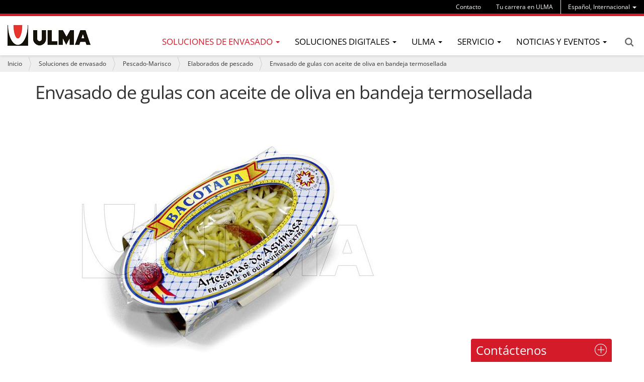

--- FILE ---
content_type: text/html;charset=utf-8
request_url: https://www.ulmapackaging.com/es/soluciones-de-envasado/pescado-marisco/elaborados-de-pescado/envasado-de-gulas-con-aceite-de-oliva-en-bandeja
body_size: 12932
content:
<!DOCTYPE html>
<html xmlns="http://www.w3.org/1999/xhtml" lang="es" xml:lang="es">

<head><meta http-equiv="Content-Type" content="text/html; charset=UTF-8" />
  
  <title>Envasado de gulas con aceite de oliva en bandeja termosellada — ULMA Packaging</title>
  <!-- Google Tag Manager -->

<script>(function(w,d,s,l,i){w[l]=w[l]||[];w[l].push({'gtm.start':

new Date().getTime(),event:'gtm.js'});var f=d.getElementsByTagName(s)[0],

j=d.createElement(s),dl=l!='dataLayer'?'&l='+l:'';j.async=true;j.src=

'https://www.googletagmanager.com/gtm.js?id='+i+dl;f.parentNode.insertBefore(j,f);

})(window,document,'script','dataLayer','GTM-WJKMD7C');</script>

<!-- End Google Tag Manager -->
  <link rel="apple-touch-icon" sizes="57x57" href="/++theme++ulmapackaging.theme/img/apple-icon-57x57.png" />
  <link rel="apple-touch-icon" sizes="60x60" href="/++theme++ulmapackaging.theme/img/apple-icon-60x60.png" />
  <link rel="apple-touch-icon" sizes="72x72" href="/++theme++ulmapackaging.theme/img/apple-icon-72x72.png" />
  <link rel="apple-touch-icon" sizes="76x76" href="/++theme++ulmapackaging.theme/img/apple-icon-76x76.png" />
  <link rel="apple-touch-icon" sizes="114x114" href="/++theme++ulmapackaging.theme/img/apple-icon-114x114.png" />
  <link rel="apple-touch-icon" sizes="120x120" href="/++theme++ulmapackaging.theme/img/apple-icon-120x120.png" />
  <link rel="apple-touch-icon" sizes="144x144" href="/++theme++ulmapackaging.theme/img/apple-icon-144x144.png" />
  <link rel="apple-touch-icon" sizes="152x152" href="/++theme++ulmapackaging.theme/img/apple-icon-152x152.png" />
  <link rel="apple-touch-icon" sizes="180x180" href="/++theme++ulmapackaging.theme/img/apple-icon-180x180.png" />
  <link rel="icon" type="image/png" sizes="192x192" href="/++theme++ulmapackaging.theme/img/android-icon-192x192.png" />
  <link rel="icon" type="image/png" sizes="32x32" href="/++theme++ulmapackaging.theme/img/favicon-32x32.png" />
  <link rel="icon" type="image/png" sizes="96x96" href="/++theme++ulmapackaging.theme/img/favicon-96x96.png" />
  <link rel="icon" type="image/png" sizes="16x16" href="/++theme++ulmapackaging.theme/img/favicon-16x16.png" />
  <link rel="manifest" href="/++theme++ulmapackaging.theme/img/manifest.json" />
  <meta name="msapplication-TileColor" content="#ffffff" />
  <meta name="msapplication-TileImage" content="/++theme++ulmapackaging.theme/img/ms-icon-144x144.png" />
  <meta name="theme-color" content="#ffffff" />
<meta name="DC.creator" content="admin" /><meta name="DC.format" content="text/plain" /><meta name="DC.language" content="es" /><meta name="DC.date.modified" content="2019-02-28T11:48:51+01:00" /><meta name="DC.date.created" content="2018-12-21T12:17:47+01:00" /><meta name="DC.type" content="Packaging Solution" /><meta name="DC.distribution" content="Global" /><meta name="robots" content="ALL" /><meta name="distribution" content="Global" /><meta content="summary" name="twitter:card" /><meta content="Envasado de gulas con aceite de oliva en bandeja termosellada" name="twitter:title" /><meta content="ULMA Packaging" property="og:site_name" /><meta content="Envasado de gulas con aceite de oliva en bandeja termosellada" property="og:title" /><meta content="website" property="og:type" /><meta content="" name="twitter:description" /><meta content="https://www.ulmapackaging.com/es/soluciones-de-envasado/pescado-marisco/elaborados-de-pescado/envasado-de-gulas-con-aceite-de-oliva-en-bandeja" name="twitter:url" /><meta content="" property="og:description" /><meta content="https://www.ulmapackaging.com/es/soluciones-de-envasado/pescado-marisco/elaborados-de-pescado/envasado-de-gulas-con-aceite-de-oliva-en-bandeja" property="og:url" /><meta content="https://www.ulmapackaging.com/es/soluciones-de-envasado/pescado-marisco/elaborados-de-pescado/envasado-de-gulas-con-aceite-de-oliva-en-bandeja/@@download/image/1848.jpg" name="twitter:image" /><meta content="https://www.ulmapackaging.com/es/soluciones-de-envasado/pescado-marisco/elaborados-de-pescado/envasado-de-gulas-con-aceite-de-oliva-en-bandeja/@@download/image/1848.jpg" property="og:image" /><meta content="image/jpeg" property="og:image:type" /><meta name="viewport" content="width=device-width, initial-scale=1.0" /><meta name="generator" content="Plone - http://plone.com" /><link rel="alternate" hreflang="en" href="https://www.ulmapackaging.com/en/packaging-solutions/fish-seafood/processed-fish/artificial-elver-gulas-with-oil-packaging-in" /><link rel="alternate" hreflang="x-default" href="https://www.ulmapackaging.com/en/packaging-solutions/fish-seafood/processed-fish/artificial-elver-gulas-with-oil-packaging-in" /><link rel="alternate" hreflang="es" href="https://www.ulmapackaging.com/es/soluciones-de-envasado/pescado-marisco/elaborados-de-pescado/envasado-de-gulas-con-aceite-de-oliva-en-bandeja" /><link rel="canonical" href="https://www.ulmapackaging.com/es/soluciones-de-envasado/pescado-marisco/elaborados-de-pescado/envasado-de-gulas-con-aceite-de-oliva-en-bandeja" /><link rel="search" href="https://www.ulmapackaging.com/es/@@search" title="Buscar en este sitio" /><link rel="stylesheet" type="text/css" href="https://www.ulmapackaging.com/++plone++production/++unique++2022-03-16T15:46:43.426337/default.css" data-bundle="production" /><link rel="stylesheet" type="text/css" href="https://www.ulmapackaging.com//++theme++ulmapackaging.theme/less/theme-compiled.css?v=39" data-bundle="diazo" /><script type="text/javascript">PORTAL_URL = 'https://www.ulmapackaging.com';</script><script type="text/javascript" src="https://www.ulmapackaging.com/++plone++production/++unique++2022-03-16T15:46:43.426337/default.js" data-bundle="production"></script><script type="text/javascript" src="/++theme++ulmapackaging.theme/node_modules/bootstrap/js/transition.js"></script><script type="text/javascript" src="/++theme++ulmapackaging.theme/node_modules/bootstrap/js/carousel.js"></script><script type="text/javascript" src="++plone++static/components/jquery.recurrenceinput.js/lib/jquery.tools.overlay.js"></script><script src="++theme++ulmapackaging.theme/js/jquery.bcSwipe.min.js" type="text/javascript">
    </script><script tyoe="text/javascript">
      // thumbnails.carousel.js jQuery plugin
      ;
      (function (window, $, undefined) {

        var conf = {
          center: true,
          backgroundControl: false
        };

        var cache = {
          $carouselContainer: $('#carousel'),
          $thumbnailsLi: $('.thumbnails-carousel li'),
          $controls: $('#carousel').find('.carousel-control')
        };

        function init() {
          $('#carousel').find('ol.carousel-indicators').addClass('indicators-fix');
          $('.thumbnails-carousel li').first().addClass('active-thumbnail');

          if (!conf.backgroundControl) {
            $('#carousel').find('.carousel-control').addClass('controls-background-reset');
          } else {
            $('#carousel').find('.carousel-control').height(cache.$carouselContainer.find('.carousel-inner')
              .height());
          }

          if (conf.center) {
            $('.thumbnails-carousel li').wrapAll("<div class='items'></div>");
          }
        }

        function refreshOpacities(domEl) {
          $('.thumbnails-carousel li').removeClass('active-thumbnail');
          $('.thumbnails-carousel li').eq($(domEl).index()).addClass('active-thumbnail');
        }

        function bindUiActions() {
          $('#carousel').on('slide.bs.carousel', function (e) {
            refreshOpacities(e.relatedTarget);
          });

          $('.thumbnails-carousel li').click(function () {
            $('#carousel').carousel($(this).index());
          });
        }

        $.fn.thumbnailsCarousel = function (options) {
          conf = $.extend(conf, options);

          init();
          bindUiActions();

          return this;
        }

      })(window, jQuery);

      $(document).ready(function () {
        $('.thumbnails-carousel').thumbnailsCarousel();
        $('.thumbnails-carousel').scrollable({
          circular: false,
          next: '.next',
          prev: '.prev'
        });
        $('.carousel').bcSwipe({
          threshold: 50
        });
      });
    </script><script type="text/javascript" async="" src="https://www.ulmapackaging.com/es/notinlinecookiecuttr.js"></script></head>

<body id="visual-portal-wrapper" class="template-view portaltype-packagingsolution site-es section-soluciones-de-envasado subsection-pescado-marisco subsection-pescado-marisco-elaborados-de-pescado subsection-pescado-marisco-elaborados-de-pescado-envasado-de-gulas-con-aceite-de-oliva-en-bandeja icons-off thumbs-on frontend viewpermission-view userrole-anonymous" dir="ltr" data-i18ncatalogurl="https://www.ulmapackaging.com/plonejsi18n" data-view-url="https://www.ulmapackaging.com/es/soluciones-de-envasado/pescado-marisco/elaborados-de-pescado/envasado-de-gulas-con-aceite-de-oliva-en-bandeja" data-pat-plone-modal="{&quot;actionOptions&quot;: {&quot;displayInModal&quot;: false}}" data-pat-tinymce="{&quot;loadingBaseUrl&quot;: &quot;https://www.ulmapackaging.com/es/++plone++static/components/tinymce-builded/js/tinymce&quot;, &quot;relatedItems&quot;: {&quot;sort_order&quot;: &quot;ascending&quot;, &quot;vocabularyUrl&quot;: &quot;https://www.ulmapackaging.com/es/@@getVocabulary?name=plone.app.vocabularies.Catalog&quot;, &quot;sort_on&quot;: &quot;sortable_title&quot;, &quot;folderTypes&quot;: [&quot;Folder&quot;, &quot;Large Plone Folder&quot;, &quot;Plone Site&quot;, &quot;LIF&quot;], &quot;rootPath&quot;: &quot;/Plone/es&quot;}, &quot;prependToScalePart&quot;: &quot;/@@images/image/&quot;, &quot;linkAttribute&quot;: &quot;UID&quot;, &quot;prependToUrl&quot;: &quot;/es/resolveuid/&quot;, &quot;imageTypes&quot;: [&quot;Image&quot;], &quot;upload&quot;: {&quot;maxFiles&quot;: 1, &quot;currentPath&quot;: &quot;/soluciones-de-envasado/pescado-marisco/elaborados-de-pescado/envasado-de-gulas-con-aceite-de-oliva-en-bandeja&quot;, &quot;initialFolder&quot;: &quot;370783ce22754d28a731728cec4b5630&quot;, &quot;baseUrl&quot;: &quot;https://www.ulmapackaging.com/es&quot;, &quot;uploadMultiple&quot;: false, &quot;relativePath&quot;: &quot;@@fileUpload&quot;, &quot;showTitle&quot;: false}, &quot;tiny&quot;: {&quot;templates&quot;: [{&quot;url&quot;: &quot;++theme++ulmapackaging.theme/tinymce-templates/image-grid-2x2.html&quot;, &quot;title&quot;: &quot;Image Grid 2x2&quot;}], &quot;content_css&quot;: &quot;https://www.ulmapackaging.com/es/++plone++static/plone-compiled.css,https://www.ulmapackaging.com/es/++plone++static/tinymce-styles.css,https://www.ulmapackaging.com/es/++plone++static/components/tinymce-builded/js/tinymce/skins/lightgray/content.min.css,https://www.ulmapackaging.com/es/++theme++ulmapackaging.theme/less/theme-compiled.css&quot;, &quot;external_plugins&quot;: {&quot;template&quot;: &quot;+plone+static/components/tinymce-builded/js/tinymce/plugins/template&quot;}, &quot;plugins&quot;: [&quot;plonelink&quot;, &quot;ploneimage&quot;, &quot;importcss&quot;, &quot;advlist&quot;, &quot;code&quot;, &quot;fullscreen&quot;, &quot;hr&quot;, &quot;lists&quot;, &quot;media&quot;, &quot;nonbreaking&quot;, &quot;noneditable&quot;, &quot;pagebreak&quot;, &quot;paste&quot;, &quot;preview&quot;, &quot;print&quot;, &quot;searchreplace&quot;, &quot;tabfocus&quot;, &quot;table&quot;, &quot;visualchars&quot;, &quot;wordcount&quot;], &quot;toolbar&quot;: &quot;ltr rtl | undo redo | styleselect | bold italic | alignleft aligncenter alignright alignjustify | bullist numlist outdent indent | unlink plonelink ploneimage&quot;, &quot;menubar&quot;: [&quot;edit&quot;, &quot;table&quot;, &quot;format&quot;, &quot;toolsview&quot;, &quot;insert&quot;], &quot;importcss_file_filter&quot;: &quot;https://www.ulmapackaging.com/es/++plone++static/tinymce-styles.css&quot;, &quot;menu&quot;: {&quot;insert&quot;: {&quot;items&quot;: &quot;link media | template hr&quot;, &quot;title&quot;: &quot;Insert&quot;}, &quot;format&quot;: {&quot;items&quot;: &quot;bold italic underline strikethrough superscript subscript | formats | removeformat&quot;, &quot;title&quot;: &quot;Format&quot;}, &quot;edit&quot;: {&quot;items&quot;: &quot;undo redo | cut copy paste pastetext | searchreplace textpattern selectall | textcolor&quot;, &quot;title&quot;: &quot;Edit&quot;}, &quot;table&quot;: {&quot;items&quot;: &quot;inserttable tableprops deletetable | cell row column&quot;, &quot;title&quot;: &quot;Table&quot;}, &quot;tools&quot;: {&quot;items&quot;: &quot;spellchecker charmap emoticons insertdatetime layer code&quot;, &quot;title&quot;: &quot;Tools&quot;}, &quot;view&quot;: {&quot;items&quot;: &quot;visualaid visualchars visualblocks preview fullpage fullscreen&quot;, &quot;title&quot;: &quot;View&quot;}}, &quot;browser_spellcheck&quot;: true, &quot;entity_encoding&quot;: &quot;raw&quot;, &quot;style_formats&quot;: [{&quot;items&quot;: [{&quot;title&quot;: &quot;Header 1&quot;, &quot;format&quot;: &quot;h1&quot;}, {&quot;title&quot;: &quot;Header 2&quot;, &quot;format&quot;: &quot;h2&quot;}, {&quot;title&quot;: &quot;Header 3&quot;, &quot;format&quot;: &quot;h3&quot;}, {&quot;title&quot;: &quot;Header 4&quot;, &quot;format&quot;: &quot;h4&quot;}, {&quot;title&quot;: &quot;Header 5&quot;, &quot;format&quot;: &quot;h5&quot;}, {&quot;title&quot;: &quot;Header 6&quot;, &quot;format&quot;: &quot;h6&quot;}], &quot;title&quot;: &quot;Headers&quot;}, {&quot;items&quot;: [{&quot;title&quot;: &quot;Paragraph&quot;, &quot;format&quot;: &quot;p&quot;}, {&quot;title&quot;: &quot;Blockquote&quot;, &quot;format&quot;: &quot;blockquote&quot;}, {&quot;title&quot;: &quot;Div&quot;, &quot;format&quot;: &quot;div&quot;}, {&quot;title&quot;: &quot;Pre&quot;, &quot;format&quot;: &quot;pre&quot;}], &quot;title&quot;: &quot;Block&quot;}, {&quot;items&quot;: [{&quot;title&quot;: &quot;Bold&quot;, &quot;icon&quot;: &quot;bold&quot;, &quot;format&quot;: &quot;bold&quot;}, {&quot;title&quot;: &quot;Italic&quot;, &quot;icon&quot;: &quot;italic&quot;, &quot;format&quot;: &quot;italic&quot;}, {&quot;title&quot;: &quot;Underline&quot;, &quot;icon&quot;: &quot;underline&quot;, &quot;format&quot;: &quot;underline&quot;}, {&quot;title&quot;: &quot;Strikethrough&quot;, &quot;icon&quot;: &quot;strikethrough&quot;, &quot;format&quot;: &quot;strikethrough&quot;}, {&quot;title&quot;: &quot;Superscript&quot;, &quot;icon&quot;: &quot;superscript&quot;, &quot;format&quot;: &quot;superscript&quot;}, {&quot;title&quot;: &quot;Subscript&quot;, &quot;icon&quot;: &quot;subscript&quot;, &quot;format&quot;: &quot;subscript&quot;}, {&quot;title&quot;: &quot;Code&quot;, &quot;icon&quot;: &quot;code&quot;, &quot;format&quot;: &quot;code&quot;}], &quot;title&quot;: &quot;Inline&quot;}, {&quot;items&quot;: [{&quot;title&quot;: &quot;Left&quot;, &quot;icon&quot;: &quot;alignleft&quot;, &quot;format&quot;: &quot;alignleft&quot;}, {&quot;title&quot;: &quot;Center&quot;, &quot;icon&quot;: &quot;aligncenter&quot;, &quot;format&quot;: &quot;aligncenter&quot;}, {&quot;title&quot;: &quot;Right&quot;, &quot;icon&quot;: &quot;alignright&quot;, &quot;format&quot;: &quot;alignright&quot;}, {&quot;title&quot;: &quot;Justify&quot;, &quot;icon&quot;: &quot;alignjustify&quot;, &quot;format&quot;: &quot;alignjustify&quot;}], &quot;title&quot;: &quot;Alignment&quot;}, {&quot;items&quot;: [{&quot;title&quot;: &quot;Listing&quot;, &quot;classes&quot;: &quot;listing&quot;, &quot;selector&quot;: &quot;table&quot;}], &quot;title&quot;: &quot;Tables&quot;}], &quot;resize&quot;: &quot;both&quot;, &quot;formats&quot;: {&quot;clearfix&quot;: {&quot;classes&quot;: &quot;clearfix&quot;, &quot;block&quot;: &quot;div&quot;}, &quot;discreet&quot;: {&quot;inline&quot;: &quot;span&quot;, &quot;classes&quot;: &quot;discreet&quot;}}, &quot;importcss_append&quot;: true, &quot;extended_valid_elements&quot;: &quot;script[language|type|src]&quot;}, &quot;base_url&quot;: &quot;https://www.ulmapackaging.com/es/soluciones-de-envasado/pescado-marisco/elaborados-de-pescado/envasado-de-gulas-con-aceite-de-oliva-en-bandeja&quot;}" data-portal-url="https://www.ulmapackaging.com" data-pat-pickadate="{&quot;date&quot;: {&quot;selectYears&quot;: 200}, &quot;time&quot;: {&quot;interval&quot;: 5 } }" data-base-url="https://www.ulmapackaging.com/es/soluciones-de-envasado/pescado-marisco/elaborados-de-pescado/envasado-de-gulas-con-aceite-de-oliva-en-bandeja"><!-- Google Tag Manager (noscript) -->

<noscript><iframe src="https://www.googletagmanager.com/ns.html?id=GTM-WJKMD7C" height="0" width="0" style="display:none;visibility:hidden"></iframe></noscript>

<!-- End Google Tag Manager (noscript) --><section id="portal-toolbar"></section><div class="outer-wrapper">
    <header id="content-header" role="banner">
      <div class="container">
        
        <div id="portal-header">
    

  <div id="portal-languageselector" class="dropdown hidden-xs">
    
      <a class="dropdown-toggle" data-toggle="dropdown" data-target="#" role="menu" href="#">
        <span>Español, Internacional</span>
        <span class="caret"></span>
      </a>
    
      
    
      
    
      
    
      
    
      
    
      
    
      
    
      
    
      
    
      
    
      
    
      
    
      
    
      
    
      
    
      
    
      
    
      
    
    <ul class="dropdown-menu" role="menu">
      
        
      
        <li>
          <a href="https://www.ulmapackaging.com/en/packaging-solutions/fish-seafood/processed-fish/artificial-elver-gulas-with-oil-packaging-in" title="English, International">
            English, International
          </a>
        </li>
      
        <li>
          <a href="https://www.ulmapackaging.eus/" title="Euskara, Basque Country">
            Euskara, Basque Country
          </a>
        </li>
      
        <li>
          <a href="https://www.ulmapackaging.com.br/" title="Português, Brasil">
            Português, Brasil
          </a>
        </li>
      
        <li>
          <a href="https://www.ulmapackaging.de/" title="Deutsch, Deutschland">
            Deutsch, Deutschland
          </a>
        </li>
      
        <li>
          <a href="https://www.ulmapackaging.fr/" title="Français, France">
            Français, France
          </a>
        </li>
      
        <li>
          <a href="https://www.ulmapackaging.it/" title="Italiano, Italia">
            Italiano, Italia
          </a>
        </li>
      
        <li>
          <a href="https://www.ulmapackaging.co.uk/" title="English, UK">
            English, UK
          </a>
        </li>
      
        <li>
          <a href="https://www.ulmapackaging.pl/" title="Polski, Polska">
            Polski, Polska
          </a>
        </li>
      
        <li>
          <a href="https://www.ulmapackaging.ro/" title="Română, România">
            Română, România
          </a>
        </li>
      
        <li>
          <a href="https://www.ulmapackaging.ru" title="Pусский, Россия">
            Pусский, Россия
          </a>
        </li>
      
        <li>
          <a href="https://www.ulmapackaging.com.ua" title="Pусский, Украина">
            Pусский, Украина
          </a>
        </li>
      
        <li>
          <a href="https://www.harpak-ulma.com" title="English, USA">
            English, USA
          </a>
        </li>
      
        <li>
          <a href="https://www.ulmapackaging.nl" title="Nederlands, Nederland">
            Nederlands, Nederland
          </a>
        </li>
      
        <li>
          <a href="https://www.ulmapackaging.be/fr" title="Français, Belux">
            Français, Belux
          </a>
        </li>
      
        <li>
          <a href="https://www.ulmapackaging.mx" title="Español, México">
            Español, México
          </a>
        </li>
      
        <li>
          <a href="https://www.ulmapackaging.be/nl" title="Nederlands, Belux">
            Nederlands, Belux
          </a>
        </li>
      
        <li>
          <a href="https://www.ulmapackaging.com.tr" title="Türkçe, Türkiye">
            Türkçe, Türkiye
          </a>
        </li>
      
        <li>
          <a href="https://www.ulmapackaging.co/es-co" title="Español, Colombia">
            Español, Colombia
          </a>
        </li>
      
    </ul>
  </div>



  <div id="links-menu" class="hidden-xs">
    <nav>
      <ul class="nav navbar-nav">
        <li class="destakatua-item" id="contact">
          <a href="/es/contacto">Contacto</a>
        </li>
        <li class="destakatua-item" id="tu-carrera-en-ulma">
          <a href="/es/tu-carrera-en-ulma-2">Tu carrera en ULMA</a>
        </li>
      </ul>
    </nav>
    
  </div>

<a id="portal-logo" title="ULMA Packaging - Máquinas de envase y embalaje" href="https://www.ulmapackaging.com/es">
    <img src="https://www.ulmapackaging.com/@@site-logo/logoa_ulma.png" alt="ULMA Packaging" title="ULMA Packaging" /></a>

<div id="portal-searchbox" class="hidden-xs">


  <a href="https://www.ulmapackaging.com/es/@@search">Search</a>

</div>

<div id="portal-anontools">
  
</div>

</div>

      
        
      </div>
      <div id="mainnavigation-wrapper">
        <div id="mainnavigation">
  <p class="hiddenStructure">Navegación</p>
  <nav class="plone-navbar" id="portal-globalnav-wrapper">
    <div>
      <div class="plone-navbar-header">
        <button type="button" class="plone-navbar-toggle" data-toggle="collapse" data-target="#portal-globalnav-collapse">
          <span class="sr-only">Toggle navigation</span>
          <span class="icon-bar"></span>
          <span class="icon-bar"></span>
          <span class="icon-bar"></span>
        </button>
      </div>
      <div class="plone-collapse plone-navbar-collapse" id="portal-globalnav-collapse">
        <ul class="plone-nav plone-navbar-nav" id="portal-globalnav">
          <li class="visible-xs">
            <div id="portal-searchbox-mobile">
              <a href="https://www.ulmapackaging.com/es/@@search">Search</a>
            </div>
            <div id="portal-languageselector-mobile" class="dropdown">
              
                <a class="dropdown-toggle" data-toggle="dropdown" data-target="#" role="menu" href="#">
                  <span>Español, Internacional</span>
                  <span class="caret"></span>
                </a>
              
                
              
                
              
                
              
                
              
                
              
                
              
                
              
                
              
                
              
                
              
                
              
                
              
                
              
                
              
                
              
                
              
                
              
                
              
              <ul class="dropdown-menu" role="menu">
                
                  
                
                  <li>
                    <a href="https://www.ulmapackaging.com/en/packaging-solutions/fish-seafood/processed-fish/artificial-elver-gulas-with-oil-packaging-in" title="English, International">
                      English, International
                    </a>
                  </li>
                
                  <li>
                    <a href="https://www.ulmapackaging.eus/" title="Euskara, Basque Country">
                      Euskara, Basque Country
                    </a>
                  </li>
                
                  <li>
                    <a href="https://www.ulmapackaging.com.br/" title="Português, Brasil">
                      Português, Brasil
                    </a>
                  </li>
                
                  <li>
                    <a href="https://www.ulmapackaging.de/" title="Deutsch, Deutschland">
                      Deutsch, Deutschland
                    </a>
                  </li>
                
                  <li>
                    <a href="https://www.ulmapackaging.fr/" title="Français, France">
                      Français, France
                    </a>
                  </li>
                
                  <li>
                    <a href="https://www.ulmapackaging.it/" title="Italiano, Italia">
                      Italiano, Italia
                    </a>
                  </li>
                
                  <li>
                    <a href="https://www.ulmapackaging.co.uk/" title="English, UK">
                      English, UK
                    </a>
                  </li>
                
                  <li>
                    <a href="https://www.ulmapackaging.pl/" title="Polski, Polska">
                      Polski, Polska
                    </a>
                  </li>
                
                  <li>
                    <a href="https://www.ulmapackaging.ro/" title="Română, România">
                      Română, România
                    </a>
                  </li>
                
                  <li>
                    <a href="https://www.ulmapackaging.ru" title="Pусский, Россия">
                      Pусский, Россия
                    </a>
                  </li>
                
                  <li>
                    <a href="https://www.ulmapackaging.com.ua" title="Pусский, Украина">
                      Pусский, Украина
                    </a>
                  </li>
                
                  <li>
                    <a href="https://www.harpak-ulma.com" title="English, USA">
                      English, USA
                    </a>
                  </li>
                
                  <li>
                    <a href="https://www.ulmapackaging.nl" title="Nederlands, Nederland">
                      Nederlands, Nederland
                    </a>
                  </li>
                
                  <li>
                    <a href="https://www.ulmapackaging.be/fr" title="Français, Belux">
                      Français, Belux
                    </a>
                  </li>
                
                  <li>
                    <a href="https://www.ulmapackaging.mx" title="Español, México">
                      Español, México
                    </a>
                  </li>
                
                  <li>
                    <a href="https://www.ulmapackaging.be/nl" title="Nederlands, Belux">
                      Nederlands, Belux
                    </a>
                  </li>
                
                  <li>
                    <a href="https://www.ulmapackaging.com.tr" title="Türkçe, Türkiye">
                      Türkçe, Türkiye
                    </a>
                  </li>
                
                  <li>
                    <a href="https://www.ulmapackaging.co/es-co" title="Español, Colombia">
                      Español, Colombia
                    </a>
                  </li>
                
              </ul>
            </div>
          </li>
          
          
            
              
                <li class="dropdown and selected">
                        <a class="dropdown-toggle" data-toggle="dropdown" data-target="#" role="menu" href="#">
                      <span>Soluciones de envasado</span>
                      <span class="caret"></span>
                    </a>
                    <ul class="dropdown-menu" role="menu">
                      
                        <li>
                            <span class="menufoldertitle">Industrias</span>

                            <ul>
                              <li>
                                <a href="/es/soluciones-de-envasado/carnico">Cárnico</a>
                              </li>
                              <li>
                                <a href="/es/soluciones-de-envasado/hortofruticola">Hortofrutícola</a>
                              </li>
                              <li>
                                <a href="/es/soluciones-de-envasado/avicola">Avícola</a>
                              </li>
                              <li>
                                <a href="/es/soluciones-de-envasado">Ver más sectores (+)</a>
                              </li>
                            </ul>
                        </li>
                      
                        <li>
                            <span class="menufoldertitle">Máquinas</span>

                            <ul>
                              <li>
                                <a href="/es/maquinas-de-envasado/flow-pack-hffs">Flow pack</a>
                              </li>
                              <li>
                                <a href="/es/maquinas-de-envasado/termoformado">Termoformado</a>
                              </li>
                              <li>
                                <a href="/es/maquinas-de-envasado/termosellado">Termoselladoras</a>
                              </li>
                              <li>
                                <a href="/es/maquinas-de-envasado">Ver más máquinas (+)</a>
                              </li>
                            </ul>
                        </li>
                      
                        <li>
                            <span class="menufoldertitle">Soluciones integrales</span>

                            <ul>
                              <li>
                                <a href="/es/soluciones-integrales/soluciones-completas-para-carnico">Soluciones integrales para cárnico</a>
                              </li>
                              <li>
                                <a href="/es/soluciones-integrales/soluciones-completas-para-avicola">Soluciones integrales para avícola</a>
                              </li>
                              <li>
                                <a href="/es/soluciones-integrales/soluciones-completas-para-pan-bolleria-galletas-y-dulces">Soluciones integrales para pan,bollería, galletas y dulces</a>
                              </li>
                              <li>
                                <a href="/es/maquinas-de-envasado/soluciones-integrales">Ver más soluciones integrales (+)</a>
                              </li>
                            </ul>
                        </li>
                      
                    </ul>
                </li>
              
              
              
              
                <li class="dropdown">
                        <a class="dropdown-toggle" data-toggle="dropdown" data-target="#" role="menu" href="#">
                      <span>Soluciones Digitales</span>
                      <span class="caret"></span>
                    </a>
                    <ul class="dropdown-menu" role="menu">
                      
                        <li>
                            

                            <ul>
                              <li>
                                <a href="/es/soluciones-digitales/soluciones-digitales">Introducción</a>
                              </li>
                              <li>
                                <a href="/es/soluciones-digitales/smart-machines">Smart Machines</a>
                              </li>
                              <li>
                                <a href="/es/soluciones-digitales/smart-service">Smart Service</a>
                              </li>
                            </ul>
                        </li>
                      
                        <li>
                            

                            <ul>
                              <li>
                                <a href="/es/soluciones-digitales/myulma">myULMA</a>
                              </li>
                            </ul>
                        </li>
                      
                    </ul>
                </li>
              
              
              
              
                <li class="dropdown">
                        <a class="dropdown-toggle" data-toggle="dropdown" data-target="#" role="menu" href="#">
                      <span>ULMA</span>
                      <span class="caret"></span>
                    </a>
                    <ul class="dropdown-menu" role="menu">
                      
                        <li>
                            

                            <ul>
                              <li>
                                <a href="/es/sobre-nosotros/ulma-packaging">ULMA Packaging</a>
                              </li>
                              <li>
                                <a href="/es/sobre-nosotros/mision-vision-y-valores">Misión, visión y valores</a>
                              </li>
                              <li>
                                <a href="/es/wecare/envasado_sostenible_ulma_we_care">Envasado sostenible</a>
                              </li>
                            </ul>
                        </li>
                      
                        <li>
                            

                            <ul>
                              <li>
                                <a href="/es/responsabilidad-social-empresarial/rse">Responsabilidad Social Empresarial</a>
                              </li>
                              <li>
                                <a href="/es/responsabilidad-social-empresarial/memoria-de-sostenibilidad">Memoria de sostenibilidad</a>
                              </li>
                              <li>
                                <a href="/es/sobre-nosotros/clientes">Clientes</a>
                              </li>
                            </ul>
                        </li>
                      
                        <li>
                            

                            <ul>
                              <li>
                                <a href="/es/sobre-nosotros/innovacion">Innovación</a>
                              </li>
                              <li>
                                <a href="/es/sobre-nosotros/personas">Personas</a>
                              </li>
                              <li>
                                <a href="/es/certificados-de-calidad">Certificados de calidad</a>
                              </li>
                            </ul>
                        </li>
                      
                    </ul>
                </li>
              
              
              
              
                <li class="dropdown">
                        <a class="dropdown-toggle" data-toggle="dropdown" data-target="#" role="menu" href="#">
                      <span>Servicio</span>
                      <span class="caret"></span>
                    </a>
                    <ul class="dropdown-menu" role="menu">
                      
                        <li>
                            

                            <ul>
                              <li>
                                <a href="/es/servicio/remote-services">Remote Services</a>
                              </li>
                              <li>
                                <a href="/es/servicio/ulma-service">Servicio</a>
                              </li>
                              <li>
                                <a href="/es/servicio/instalacion">Instalación de equipos</a>
                              </li>
                            </ul>
                        </li>
                      
                        <li>
                            

                            <ul>
                              <li>
                                <a href="/es/servicio/puesta-en-marcha">Puesta en marcha</a>
                              </li>
                              <li>
                                <a href="/es/servicio/asistencia-tecnica">Asistencia técnica</a>
                              </li>
                              <li>
                                <a href="/es/servicio/adaptaciones-y-repuestos">Adaptaciones y repuestos</a>
                              </li>
                            </ul>
                        </li>
                      
                        <li>
                            

                            <ul>
                              <li>
                                <a href="/es/servicio/mantenimiento">Mantenimiento preventivo</a>
                              </li>
                            </ul>
                        </li>
                      
                    </ul>
                </li>
              
              
              
              
                <li class="dropdown">
                        <a class="dropdown-toggle" data-toggle="dropdown" data-target="#" role="menu" href="#">
                      <span>Noticias y eventos</span>
                      <span class="caret"></span>
                    </a>
                    <ul class="dropdown-menu" role="menu">
                      
                        <li>
                            

                            <ul>
                              <li>
                                <a href="/es/casos-de-exito">Casos de éxito</a>
                              </li>
                              <li>
                                <a href="/es/noticias">Noticias</a>
                              </li>
                              <li>
                                <a href="/es/eventos/webinars">Webinars</a>
                              </li>
                            </ul>
                        </li>
                      
                        <li>
                            

                            <ul>
                              <li>
                                <a href="/es/eventos/ferias-2024">Ferias</a>
                              </li>
                              <li>
                                <a href="/es/eventos/showroom-virtual-panaderia-bolleria-galletas-y-dulces">Showroom virtual - Panadería, bollería, galletas y dulces</a>
                              </li>
                            </ul>
                        </li>
                      
                    </ul>
                </li>
              
              
              
          

          

          
            <li id="portaltab-contact" class="visible-xs">
              <a href="/es/contacto">Contacto</a>
            </li>
          
            <li id="portaltab-tu-carrera-en-ulma" class="visible-xs">
              <a href="/es/tu-carrera-en-ulma-2">Tu carrera en ULMA</a>
            </li>
          
        </ul>
      </div>
    </div>
  </nav>

</div>
      </div>
    </header>

    <div id="above-content-wrapper">
      <section id="viewlet-above-content"><nav id="portal-breadcrumbs" class="plone-breadcrumb" role="navigation">
  <div class="container">
    <span id="breadcrumbs-you-are-here" class="hiddenStructure">Usted está aquí:</span>
    <ol aria-labelledby="breadcrumbs-you-are-here">
      <li id="breadcrumbs-home">
        <a href="https://www.ulmapackaging.com/es">Inicio</a>
      </li>
      <li id="breadcrumbs-1">
        
          <a href="https://www.ulmapackaging.com/es/soluciones-de-envasado">Soluciones de envasado</a>
          
        
      </li>
      <li id="breadcrumbs-2">
        
          <a href="https://www.ulmapackaging.com/es/soluciones-de-envasado/pescado-marisco">Pescado-Marisco</a>
          
        
      </li>
      <li id="breadcrumbs-3">
        
          <a href="https://www.ulmapackaging.com/es/soluciones-de-envasado/pescado-marisco/elaborados-de-pescado">Elaborados de pescado</a>
          
        
      </li>
      <li id="breadcrumbs-4">
        
          
          <span id="breadcrumbs-current">Envasado de gulas con aceite de oliva en bandeja termosellada</span>
        
      </li>
    </ol>
  </div>
</nav>

</section>
      
    </div>
    <div class="container fill-main-ulma">
      <div class="row">
        <aside id="global_statusmessage">
        

        <div></div>
      </aside>
      </div>
      <main id="main-container" class="row row-offcanvas row-offcanvas-right" role="main">
        

    

    <div class="col-xs-12 col-sm-12">
      <div class="row">
        <div class="col-xs-12 col-sm-12">
          <article id="content">
                
                  <header>
                    
                      <h1 class="documentFirstHeading">Envasado de gulas con aceite de oliva en bandeja termosellada</h1>
                    
                    <div id="viewlet-below-content-title"><div class="documentByLine">
  

  
</div>
</div>

                    
                      
                    
                  </header>

                  <section id="viewlet-above-content-body">
</section>
                  <section id="content-core">
                    
    
      <div class="row">
        <div id="main-content" class="col-sm-8">
          <div id="carousel" class="carousel slide" data-ride="carousel" data-interval="false">
            
            <div class="carousel-inner">
              <div class="item active">
                

                  
                    
                      <picture>
                        <source media="(min-width: 480px)" data-srcset="https://www.ulmapackaging.com/es/soluciones-de-envasado/pescado-marisco/elaborados-de-pescado/envasado-de-gulas-con-aceite-de-oliva-en-bandeja/1848_1.jpg/@@images/af05bf5e-b1ca-49d6-abfa-633bfd03229d.jpeg"></source>
                        <source media="(min-width: 320px)" data-srcset="https://www.ulmapackaging.com/es/soluciones-de-envasado/pescado-marisco/elaborados-de-pescado/envasado-de-gulas-con-aceite-de-oliva-en-bandeja/1848_1.jpg/@@images/13e4c60c-602b-4c36-bd24-869673415b03.jpeg"></source>
                        <img class="lazyload" data-src="https://www.ulmapackaging.com/es/soluciones-de-envasado/pescado-marisco/elaborados-de-pescado/envasado-de-gulas-con-aceite-de-oliva-en-bandeja/1848_1.jpg/@@images/af05bf5e-b1ca-49d6-abfa-633bfd03229d.jpeg" />
                      </picture>
                    
                  
                  
                  <div class="carousel-image-caption">1848_1.jpg</div>

                
              </div>
            </div>

            

          </div>
          <div class="packagingsolutions-text"><div></div></div>
        </div>
        
      </div>

    
  
                  </section>
                  <section id="viewlet-below-content-body">



    <div class="visualClear"><!-- --></div>

    <div class="documentActions">
        

        

    </div>

</section>
                
              </article>
        </div>
      </div>
      <footer class="row">
        <div class="col-xs-12 col-sm-12">
          <div id="viewlet-below-content">
</div>
        </div>
      </footer>
    </div>
  
        <div id="column1-container"></div>
        <div id="column2-container"></div>
      </main>
      <!--/row-->
    </div>
    <!--/container-->
  </div><!--/outer-wrapper --><div id="contactform">
  <div id="contactclose" class="hidden">
    <a href="javascript:return False">
      <img class="pull-right" src="/++theme++ulmapackaging.theme/img/contactclose.png" alt="Close button" style="width: 24px; height: 24px;" />
    </a>
    <h3>
      <a href="javascript:return False">Contáctenos</a>
    </h3>
  </div>
  <div id="contactopen">
    <a href="javascript:return False">
      <img class="pull-right" src="/++theme++ulmapackaging.theme/img/contactopen.png" alt="Open button" style="width: 24px; height: 24px;" />
    </a>
    <h3>
      <a href="javascript:return False">Contáctenos</a>
    </h3>
  </div>
  <script async="" defer="defer" src="https://www.google.com/recaptcha/api.js?hl=es">
  </script>

<script type="text/javascript">
  $(document).ready(function () {

    $('#countries-select').change(function () {
      show_province();
    });

    function show_province() {
      var country_selected = $('#countries-select option').filter(':selected').text();
      if (['España', 'Spain'].includes(country_selected)) {
        $('#province').show();
        $("#province").prop('required', true);
      } else {
        $('#province').hide();
        $("#province").prop('required', false);
        $("#province").val('');
      }
      if (['United States', 'Estados Unidos'].includes(country_selected)) {
        $('#state').show();
        $("#state").prop('required', true);
      } else {
        $('#state').hide();
        $("#state").prop('required', false);
        $("#state").val('');
      }

    }
  });
</script>
<script type="text/javascript">
  $(document).ready(function () {
  });
</script>
<form id="contactform2" action="https://www.ulmapackaging.com/es/soluciones-de-envasado/pescado-marisco/elaborados-de-pescado/envasado-de-gulas-con-aceite-de-oliva-en-bandeja/contactformmacro" method="post" enctype="multipart/form-data">
  <div id="html_element"></div>
  <input required="required" class="form-control" id="name" name="name" placeholder="Nombre" type="text" />
  <input required="required" class="form-control" id="email" name="email" placeholder="Email" type="email" />
  <input required="required" class="form-control" id="company" name="company" placeholder="Empresa" type="text" />

  
    <select id="countries-select" name="country">
      <option value="">País</option>
      <option value="Afganistán">Afganistán</option>
      <option value="Albania">Albania</option>
      <option value="Alemania">Alemania</option>
      <option value="Andorra">Andorra</option>
      <option value="Angola">Angola</option>
      <option value="Antigua y Barbuda">Antigua y Barbuda</option>
      <option value="Arabia Saudí">Arabia Saudí</option>
      <option value="Argelia">Argelia</option>
      <option value="Argentina">Argentina</option>
      <option value="Armenia">Armenia</option>
      <option value="Australia">Australia</option>
      <option value="Austria">Austria</option>
      <option value="Azerbaiyán">Azerbaiyán</option>
      <option value="Bahamas">Bahamas</option>
      <option value="Bahréin">Bahréin</option>
      <option value="Bangladesh">Bangladesh</option>
      <option value="Barbados">Barbados</option>
      <option value="Bélgica">Bélgica</option>
      <option value="Belice">Belice</option>
      <option value="Benín">Benín</option>
      <option value="Bielorrusia">Bielorrusia</option>
      <option value="Birmania">Birmania</option>
      <option value="Bolivia">Bolivia</option>
      <option value="Bosnia y Herzegovina">Bosnia y Herzegovina</option>
      <option value="Botswana">Botswana</option>
      <option value="Brasil">Brasil</option>
      <option value="Brunei Darussalam">Brunei Darussalam</option>
      <option value="Bulgaria">Bulgaria</option>
      <option value="Burkina Faso">Burkina Faso</option>
      <option value="Burundi">Burundi</option>
      <option value="Bután">Bután</option>
      <option value="Cabo Verde">Cabo Verde</option>
      <option value="Camboya">Camboya</option>
      <option value="Camerún">Camerún</option>
      <option value="Canadá">Canadá</option>
      <option value="Catar">Catar</option>
      <option value="Centroafricana, Rep.">Centroafricana, Rep.</option>
      <option value="Chad">Chad</option>
      <option value="Chile">Chile</option>
      <option value="China">China</option>
      <option value="Chipre">Chipre</option>
      <option value="Colombia">Colombia</option>
      <option value="Comoras">Comoras</option>
      <option value="Congo, República">Congo, República</option>
      <option value="Congo, República Democrática">Congo, República Democrática</option>
      <option value="Corea del Norte">Corea del Norte</option>
      <option value="Corea del Sur">Corea del Sur</option>
      <option value="Costa de Marfil">Costa de Marfil</option>
      <option value="Costa Rica">Costa Rica</option>
      <option value="Croacia">Croacia</option>
      <option value="Cuba">Cuba</option>
      <option value="Dinamarca">Dinamarca</option>
      <option value="Dominica">Dominica</option>
      <option value="Dominicana, República">Dominicana, República</option>
      <option value="Ecuador">Ecuador</option>
      <option value="Egipto">Egipto</option>
      <option value="El Salvador">El Salvador</option>
      <option value="Emiratos Árabes Unidos">Emiratos Árabes Unidos</option>
      <option value="Eritrea">Eritrea</option>
      <option value="Eslovaquia">Eslovaquia</option>
      <option value="Eslovenia">Eslovenia</option>
      <option value="España">España</option>
      <option value="Estados Unidos">Estados Unidos</option>
      <option value="Estonia">Estonia</option>
      <option value="Etiopía">Etiopía</option>
      <option value="Filipinas">Filipinas</option>
      <option value="Finlandia">Finlandia</option>
      <option value="Fiyi">Fiyi</option>
      <option value="Francia">Francia</option>
      <option value="Gabón">Gabón</option>
      <option value="Gambia">Gambia</option>
      <option value="Georgia">Georgia</option>
      <option value="Ghana">Ghana</option>
      <option value="Granada">Granada</option>
      <option value="Grecia">Grecia</option>
      <option value="Guatemala">Guatemala</option>
      <option value="Guinea">Guinea</option>
      <option value="Guinea Ecuatorial">Guinea Ecuatorial</option>
      <option value="Guinea-Bissau">Guinea-Bissau</option>
      <option value="Guyana">Guyana</option>
      <option value="Haití">Haití</option>
      <option value="Honduras">Honduras</option>
      <option value="Hong Kong">Hong Kong</option>
      <option value="Hungría">Hungría</option>
      <option value="India">India</option>
      <option value="Indonesia">Indonesia</option>
      <option value="Irán">Irán</option>
      <option value="Iraq">Iraq</option>
      <option value="Irlanda">Irlanda</option>
      <option value="Islandia">Islandia</option>
      <option value="Islas Marshall">Islas Marshall</option>
      <option value="Islas Salomón">Islas Salomón</option>
      <option value="Israel">Israel</option>
      <option value="Italia">Italia</option>
      <option value="Jamaica">Jamaica</option>
      <option value="Japón">Japón</option>
      <option value="Jordania">Jordania</option>
      <option value="Kazajistán">Kazajistán</option>
      <option value="Kenia">Kenia</option>
      <option value="Kirguistán">Kirguistán</option>
      <option value="Kiribati">Kiribati</option>
      <option value="Kuwait">Kuwait</option>
      <option value="Laos">Laos</option>
      <option value="Lesotho">Lesotho</option>
      <option value="Letonia">Letonia</option>
      <option value="Líbano">Líbano</option>
      <option value="Liberia">Liberia</option>
      <option value="Libia">Libia</option>
      <option value="Liechtenstein">Liechtenstein</option>
      <option value="Lituania">Lituania</option>
      <option value="Luxemburgo">Luxemburgo</option>
      <option value="Macedonia">Macedonia</option>
      <option value="Madagascar">Madagascar</option>
      <option value="Malasia">Malasia</option>
      <option value="Malawi">Malawi</option>
      <option value="Maldivas">Maldivas</option>
      <option value="Malí">Malí</option>
      <option value="Malta">Malta</option>
      <option value="Marruecos">Marruecos</option>
      <option value="Mauricio">Mauricio</option>
      <option value="Mauritania">Mauritania</option>
      <option value="México">México</option>
      <option value="Micronesia">Micronesia</option>
      <option value="Moldavia">Moldavia</option>
      <option value="Mónaco">Mónaco</option>
      <option value="Mongolia">Mongolia</option>
      <option value="Montenegro">Montenegro</option>
      <option value="Mozambique">Mozambique</option>
      <option value="Namibia">Namibia</option>
      <option value="Nauru">Nauru</option>
      <option value="Nepal">Nepal</option>
      <option value="Nicaragua">Nicaragua</option>
      <option value="Níger">Níger</option>
      <option value="Nigeria">Nigeria</option>
      <option value="Noruega">Noruega</option>
      <option value="Nueva Zelanda">Nueva Zelanda</option>
      <option value="Omán">Omán</option>
      <option value="Países Bajos">Países Bajos</option>
      <option value="Pakistán">Pakistán</option>
      <option value="Palau">Palau</option>
      <option value="Panamá">Panamá</option>
      <option value="Papúa Nueva Guinea">Papúa Nueva Guinea</option>
      <option value="Paraguay">Paraguay</option>
      <option value="Perú">Perú</option>
      <option value="Polonia">Polonia</option>
      <option value="Portugal">Portugal</option>
      <option value="Reino Unido">Reino Unido</option>
      <option value="República Checa">República Checa</option>
      <option value="Ruanda">Ruanda</option>
      <option value="Rumanía">Rumanía</option>
      <option value="Rusia">Rusia</option>
      <option value="Samoa">Samoa</option>
      <option value="San Cristóbal y Nieves">San Cristóbal y Nieves</option>
      <option value="San Marino">San Marino</option>
      <option value="San Vicente y las Granadinas">San Vicente y las Granadinas</option>
      <option value="Santa Lucía">Santa Lucía</option>
      <option value="Santo Tomé y Príncipe">Santo Tomé y Príncipe</option>
      <option value="Senegal">Senegal</option>
      <option value="Serbia">Serbia</option>
      <option value="Seychelles">Seychelles</option>
      <option value="Sierra Leona">Sierra Leona</option>
      <option value="Singapur">Singapur</option>
      <option value="Siria">Siria</option>
      <option value="Somalia">Somalia</option>
      <option value="Sri Lanka">Sri Lanka</option>
      <option value="Sudáfrica">Sudáfrica</option>
      <option value="Sudán">Sudán</option>
      <option value="Sudán del Sur">Sudán del Sur</option>
      <option value="Suecia">Suecia</option>
      <option value="Suiza">Suiza</option>
      <option value="Surinam">Surinam</option>
      <option value="Swazilandia">Swazilandia</option>
      <option value="Tadjikistan">Tadjikistan</option>
      <option value="Tailandia">Tailandia</option>
      <option value="Tanzania">Tanzania</option>
      <option value="Timor Oriental">Timor Oriental</option>
      <option value="Togo">Togo</option>
      <option value="Tonga">Tonga</option>
      <option value="Trinidad y Tobago">Trinidad y Tobago</option>
      <option value="Túnez">Túnez</option>
      <option value="Turkmenistán">Turkmenistán</option>
      <option value="Turquía">Turquía</option>
      <option value="Tuvalu">Tuvalu</option>
      <option value="Ucrania">Ucrania</option>
      <option value="Uganda">Uganda</option>
      <option value="Uruguay">Uruguay</option>
      <option value="Uzbekistán">Uzbekistán</option>
      <option value="Vanuatu">Vanuatu</option>
      <option value="Venezuela">Venezuela</option>
      <option value="Vietnam">Vietnam</option>
      <option value="Yemen">Yemen</option>
      <option value="Yibuti">Yibuti</option>
      <option value="Zambia">Zambia</option>
      <option value="Zimbabwe">Zimbabwe</option>
    </select>
    <input required="required" class="form-control" id="province" name="province" placeholder="Provincia" type="text" style="display:none" />
  
  <input required="required" class="form-control" id="telephone" name="telephone" placeholder="Teléfono" type="text" />
  
    <input required="required" class="form-control" id="state" name="state" placeholder="Estado" type="text" style="display:none" />
  
  
  <textarea required="required" class="form-control" id="comment" name="comment" cols="10" rows="3" placeholder="Comentario"></textarea>
  <div id="lopd_checkbox">
    <input type="checkbox" class="form-control" required="required" id="lopd" name="lopd" />
    <div class="lopd">Acepto la <a href="/es/proteccion-de-datos">Política de Protección de Datos</a> y la de <a href="/es/politica-de-cookies">Cookies</a>.</div>
  </div>
  
  <div class="g-recaptcha" data-sitekey="6Lfj2QgUAAAAAB2FSynKNCpjs-hHWm3G0u3ejQ6z" style="transform:scale(0.795);-webkit-transform:scale(0.795);transform-origin:0 0;-webkit-transform-origin:0 0;">
  </div>

  <input class="form-control" id="honeypot" name="honeypot" type="text" style="display:none" />

  
  <button class="btn btn-primary" type="submit">Enviar</button>

</form>
  <script type="text/javascript">
    $(document).ready(function () {
      $("#contactform2").hide();
      $("#contactclose").click(function () {
        $("#contactform2").toggle("slow");
        $("#contactform2").removeClass("hidden");
        $("#contactopen").show();
        $("#contactclose").hide();
        $("#contactclose").removeClass("hidden");
      });
      $("#contactopen").click(function () {
        $("#contactform2").hide();
        $("#contactform2").removeClass("hidden");
        $("#contactform2").toggle("slow");
        $("#contactclose").show();
        $("#contactclose").removeClass("hidden");
        $("#contactopen").hide();
      });
    });
  </script>
</div><footer id="portal-footer-wrapper" role="contentinfo">
    <div class="container" id="portal-footer">
        

<div class="row">
	<div class="col-xs-12">
		
<div class="portletWrapper" id="portletwrapper-706c6f6e652e666f6f746572706f72746c6574730a636f6e746578740a2f506c6f6e652f65730a666f6f746572" data-portlethash="706c6f6e652e666f6f746572706f72746c6574730a636f6e746578740a2f506c6f6e652f65730a666f6f746572"><div class="portletStaticText portlet-static-footer"><p> </p>
<p><a href="https://www.youtube.com/channel/UCIyuy1qZlt31WPTHhoTAO0A" target="_blank" data-linktype="external" data-val="https://www.youtube.com/channel/UCIyuy1qZlt31WPTHhoTAO0A"><img src="https://www.ulmapackaging.com/es/media/imag/youtube-logo_318-49909.png" data-linktype="image" title="youtube_footer_logo" data-val="849d687601d14239b062b8ff1a263f75-es" height="26" width="26" alt="youtube_footer_logo" class="image-inline" /></a>   <a href="https://es.linkedin.com/company/ulma-packaging" target="_blank" data-linktype="external" data-val="https://es.linkedin.com/company/ulma-packaging"><img src="https://www.ulmapackaging.com/es/media/imag/linkedin-logo-icons8-linkedin-208.png" data-linktype="image" title="linkedin_footer_logo" data-val="72876f72032246918771c6ab8cbb22f7-es" height="26" width="26" alt="linkedin_footer_logo" class="image-inline" /></a><br /><br /></p>
<p>ULMA Packaging forma parte del <a class="external-link" href="https://www.ulma.com" data-linktype="external" data-val="https://www.ulma.com">GRUPO ULMA</a></p>
<p>ULMA Packaging · Garibai, 28 · 20560 Oñati (Gipuzkoa) · Tel. +34 943 73 92 00</p>
<p><a data-val="6b58cda42a8645a19c84efce9deb2721" href="https://www.ulmapackaging.com/es/condiciones-de-uso-de-la-web" data-linktype="internal">Aviso Legal</a>  · <a data-val="56205e175bf341829b40955cff6df9b8" href="https://www.ulmapackaging.com/es/proteccion-de-datos" data-linktype="internal">Protección de datos</a> · <a data-val="437940792481433bb62d2c7a0f8269a8" href="https://www.ulmapackaging.com/es/politica-de-cookies" data-linktype="internal">Política de cookies</a> · <a data-val="8163c062733d434f8f8f8c491014b037" href="https://www.ulmapackaging.com/es/certificados-de-calidad" data-linktype="internal">Certificados de calidad</a> · <a href="https://whistleblowersoftware.com/secure/ULMAPACKAGING" data-linktype="external" data-val="https://whistleblowersoftware.com/secure/ULMAPACKAGING">Canal interno de información</a></p></div>


</div>


	</div>
</div>



      </div>
  </footer><div class="visible-xs">
    <div id="mobile-share-wrapper" style="display: none;">
      <div class="container">
        <div class="row"></div>
      </div>
    </div>
  </div></body>

</html>

--- FILE ---
content_type: text/html; charset=utf-8
request_url: https://www.google.com/recaptcha/api2/anchor?ar=1&k=6Lfj2QgUAAAAAB2FSynKNCpjs-hHWm3G0u3ejQ6z&co=aHR0cHM6Ly93d3cudWxtYXBhY2thZ2luZy5jb206NDQz&hl=es&v=9TiwnJFHeuIw_s0wSd3fiKfN&size=normal&anchor-ms=20000&execute-ms=30000&cb=v2n0hyooe7oc
body_size: 48860
content:
<!DOCTYPE HTML><html dir="ltr" lang="es"><head><meta http-equiv="Content-Type" content="text/html; charset=UTF-8">
<meta http-equiv="X-UA-Compatible" content="IE=edge">
<title>reCAPTCHA</title>
<style type="text/css">
/* cyrillic-ext */
@font-face {
  font-family: 'Roboto';
  font-style: normal;
  font-weight: 400;
  font-stretch: 100%;
  src: url(//fonts.gstatic.com/s/roboto/v48/KFO7CnqEu92Fr1ME7kSn66aGLdTylUAMa3GUBHMdazTgWw.woff2) format('woff2');
  unicode-range: U+0460-052F, U+1C80-1C8A, U+20B4, U+2DE0-2DFF, U+A640-A69F, U+FE2E-FE2F;
}
/* cyrillic */
@font-face {
  font-family: 'Roboto';
  font-style: normal;
  font-weight: 400;
  font-stretch: 100%;
  src: url(//fonts.gstatic.com/s/roboto/v48/KFO7CnqEu92Fr1ME7kSn66aGLdTylUAMa3iUBHMdazTgWw.woff2) format('woff2');
  unicode-range: U+0301, U+0400-045F, U+0490-0491, U+04B0-04B1, U+2116;
}
/* greek-ext */
@font-face {
  font-family: 'Roboto';
  font-style: normal;
  font-weight: 400;
  font-stretch: 100%;
  src: url(//fonts.gstatic.com/s/roboto/v48/KFO7CnqEu92Fr1ME7kSn66aGLdTylUAMa3CUBHMdazTgWw.woff2) format('woff2');
  unicode-range: U+1F00-1FFF;
}
/* greek */
@font-face {
  font-family: 'Roboto';
  font-style: normal;
  font-weight: 400;
  font-stretch: 100%;
  src: url(//fonts.gstatic.com/s/roboto/v48/KFO7CnqEu92Fr1ME7kSn66aGLdTylUAMa3-UBHMdazTgWw.woff2) format('woff2');
  unicode-range: U+0370-0377, U+037A-037F, U+0384-038A, U+038C, U+038E-03A1, U+03A3-03FF;
}
/* math */
@font-face {
  font-family: 'Roboto';
  font-style: normal;
  font-weight: 400;
  font-stretch: 100%;
  src: url(//fonts.gstatic.com/s/roboto/v48/KFO7CnqEu92Fr1ME7kSn66aGLdTylUAMawCUBHMdazTgWw.woff2) format('woff2');
  unicode-range: U+0302-0303, U+0305, U+0307-0308, U+0310, U+0312, U+0315, U+031A, U+0326-0327, U+032C, U+032F-0330, U+0332-0333, U+0338, U+033A, U+0346, U+034D, U+0391-03A1, U+03A3-03A9, U+03B1-03C9, U+03D1, U+03D5-03D6, U+03F0-03F1, U+03F4-03F5, U+2016-2017, U+2034-2038, U+203C, U+2040, U+2043, U+2047, U+2050, U+2057, U+205F, U+2070-2071, U+2074-208E, U+2090-209C, U+20D0-20DC, U+20E1, U+20E5-20EF, U+2100-2112, U+2114-2115, U+2117-2121, U+2123-214F, U+2190, U+2192, U+2194-21AE, U+21B0-21E5, U+21F1-21F2, U+21F4-2211, U+2213-2214, U+2216-22FF, U+2308-230B, U+2310, U+2319, U+231C-2321, U+2336-237A, U+237C, U+2395, U+239B-23B7, U+23D0, U+23DC-23E1, U+2474-2475, U+25AF, U+25B3, U+25B7, U+25BD, U+25C1, U+25CA, U+25CC, U+25FB, U+266D-266F, U+27C0-27FF, U+2900-2AFF, U+2B0E-2B11, U+2B30-2B4C, U+2BFE, U+3030, U+FF5B, U+FF5D, U+1D400-1D7FF, U+1EE00-1EEFF;
}
/* symbols */
@font-face {
  font-family: 'Roboto';
  font-style: normal;
  font-weight: 400;
  font-stretch: 100%;
  src: url(//fonts.gstatic.com/s/roboto/v48/KFO7CnqEu92Fr1ME7kSn66aGLdTylUAMaxKUBHMdazTgWw.woff2) format('woff2');
  unicode-range: U+0001-000C, U+000E-001F, U+007F-009F, U+20DD-20E0, U+20E2-20E4, U+2150-218F, U+2190, U+2192, U+2194-2199, U+21AF, U+21E6-21F0, U+21F3, U+2218-2219, U+2299, U+22C4-22C6, U+2300-243F, U+2440-244A, U+2460-24FF, U+25A0-27BF, U+2800-28FF, U+2921-2922, U+2981, U+29BF, U+29EB, U+2B00-2BFF, U+4DC0-4DFF, U+FFF9-FFFB, U+10140-1018E, U+10190-1019C, U+101A0, U+101D0-101FD, U+102E0-102FB, U+10E60-10E7E, U+1D2C0-1D2D3, U+1D2E0-1D37F, U+1F000-1F0FF, U+1F100-1F1AD, U+1F1E6-1F1FF, U+1F30D-1F30F, U+1F315, U+1F31C, U+1F31E, U+1F320-1F32C, U+1F336, U+1F378, U+1F37D, U+1F382, U+1F393-1F39F, U+1F3A7-1F3A8, U+1F3AC-1F3AF, U+1F3C2, U+1F3C4-1F3C6, U+1F3CA-1F3CE, U+1F3D4-1F3E0, U+1F3ED, U+1F3F1-1F3F3, U+1F3F5-1F3F7, U+1F408, U+1F415, U+1F41F, U+1F426, U+1F43F, U+1F441-1F442, U+1F444, U+1F446-1F449, U+1F44C-1F44E, U+1F453, U+1F46A, U+1F47D, U+1F4A3, U+1F4B0, U+1F4B3, U+1F4B9, U+1F4BB, U+1F4BF, U+1F4C8-1F4CB, U+1F4D6, U+1F4DA, U+1F4DF, U+1F4E3-1F4E6, U+1F4EA-1F4ED, U+1F4F7, U+1F4F9-1F4FB, U+1F4FD-1F4FE, U+1F503, U+1F507-1F50B, U+1F50D, U+1F512-1F513, U+1F53E-1F54A, U+1F54F-1F5FA, U+1F610, U+1F650-1F67F, U+1F687, U+1F68D, U+1F691, U+1F694, U+1F698, U+1F6AD, U+1F6B2, U+1F6B9-1F6BA, U+1F6BC, U+1F6C6-1F6CF, U+1F6D3-1F6D7, U+1F6E0-1F6EA, U+1F6F0-1F6F3, U+1F6F7-1F6FC, U+1F700-1F7FF, U+1F800-1F80B, U+1F810-1F847, U+1F850-1F859, U+1F860-1F887, U+1F890-1F8AD, U+1F8B0-1F8BB, U+1F8C0-1F8C1, U+1F900-1F90B, U+1F93B, U+1F946, U+1F984, U+1F996, U+1F9E9, U+1FA00-1FA6F, U+1FA70-1FA7C, U+1FA80-1FA89, U+1FA8F-1FAC6, U+1FACE-1FADC, U+1FADF-1FAE9, U+1FAF0-1FAF8, U+1FB00-1FBFF;
}
/* vietnamese */
@font-face {
  font-family: 'Roboto';
  font-style: normal;
  font-weight: 400;
  font-stretch: 100%;
  src: url(//fonts.gstatic.com/s/roboto/v48/KFO7CnqEu92Fr1ME7kSn66aGLdTylUAMa3OUBHMdazTgWw.woff2) format('woff2');
  unicode-range: U+0102-0103, U+0110-0111, U+0128-0129, U+0168-0169, U+01A0-01A1, U+01AF-01B0, U+0300-0301, U+0303-0304, U+0308-0309, U+0323, U+0329, U+1EA0-1EF9, U+20AB;
}
/* latin-ext */
@font-face {
  font-family: 'Roboto';
  font-style: normal;
  font-weight: 400;
  font-stretch: 100%;
  src: url(//fonts.gstatic.com/s/roboto/v48/KFO7CnqEu92Fr1ME7kSn66aGLdTylUAMa3KUBHMdazTgWw.woff2) format('woff2');
  unicode-range: U+0100-02BA, U+02BD-02C5, U+02C7-02CC, U+02CE-02D7, U+02DD-02FF, U+0304, U+0308, U+0329, U+1D00-1DBF, U+1E00-1E9F, U+1EF2-1EFF, U+2020, U+20A0-20AB, U+20AD-20C0, U+2113, U+2C60-2C7F, U+A720-A7FF;
}
/* latin */
@font-face {
  font-family: 'Roboto';
  font-style: normal;
  font-weight: 400;
  font-stretch: 100%;
  src: url(//fonts.gstatic.com/s/roboto/v48/KFO7CnqEu92Fr1ME7kSn66aGLdTylUAMa3yUBHMdazQ.woff2) format('woff2');
  unicode-range: U+0000-00FF, U+0131, U+0152-0153, U+02BB-02BC, U+02C6, U+02DA, U+02DC, U+0304, U+0308, U+0329, U+2000-206F, U+20AC, U+2122, U+2191, U+2193, U+2212, U+2215, U+FEFF, U+FFFD;
}
/* cyrillic-ext */
@font-face {
  font-family: 'Roboto';
  font-style: normal;
  font-weight: 500;
  font-stretch: 100%;
  src: url(//fonts.gstatic.com/s/roboto/v48/KFO7CnqEu92Fr1ME7kSn66aGLdTylUAMa3GUBHMdazTgWw.woff2) format('woff2');
  unicode-range: U+0460-052F, U+1C80-1C8A, U+20B4, U+2DE0-2DFF, U+A640-A69F, U+FE2E-FE2F;
}
/* cyrillic */
@font-face {
  font-family: 'Roboto';
  font-style: normal;
  font-weight: 500;
  font-stretch: 100%;
  src: url(//fonts.gstatic.com/s/roboto/v48/KFO7CnqEu92Fr1ME7kSn66aGLdTylUAMa3iUBHMdazTgWw.woff2) format('woff2');
  unicode-range: U+0301, U+0400-045F, U+0490-0491, U+04B0-04B1, U+2116;
}
/* greek-ext */
@font-face {
  font-family: 'Roboto';
  font-style: normal;
  font-weight: 500;
  font-stretch: 100%;
  src: url(//fonts.gstatic.com/s/roboto/v48/KFO7CnqEu92Fr1ME7kSn66aGLdTylUAMa3CUBHMdazTgWw.woff2) format('woff2');
  unicode-range: U+1F00-1FFF;
}
/* greek */
@font-face {
  font-family: 'Roboto';
  font-style: normal;
  font-weight: 500;
  font-stretch: 100%;
  src: url(//fonts.gstatic.com/s/roboto/v48/KFO7CnqEu92Fr1ME7kSn66aGLdTylUAMa3-UBHMdazTgWw.woff2) format('woff2');
  unicode-range: U+0370-0377, U+037A-037F, U+0384-038A, U+038C, U+038E-03A1, U+03A3-03FF;
}
/* math */
@font-face {
  font-family: 'Roboto';
  font-style: normal;
  font-weight: 500;
  font-stretch: 100%;
  src: url(//fonts.gstatic.com/s/roboto/v48/KFO7CnqEu92Fr1ME7kSn66aGLdTylUAMawCUBHMdazTgWw.woff2) format('woff2');
  unicode-range: U+0302-0303, U+0305, U+0307-0308, U+0310, U+0312, U+0315, U+031A, U+0326-0327, U+032C, U+032F-0330, U+0332-0333, U+0338, U+033A, U+0346, U+034D, U+0391-03A1, U+03A3-03A9, U+03B1-03C9, U+03D1, U+03D5-03D6, U+03F0-03F1, U+03F4-03F5, U+2016-2017, U+2034-2038, U+203C, U+2040, U+2043, U+2047, U+2050, U+2057, U+205F, U+2070-2071, U+2074-208E, U+2090-209C, U+20D0-20DC, U+20E1, U+20E5-20EF, U+2100-2112, U+2114-2115, U+2117-2121, U+2123-214F, U+2190, U+2192, U+2194-21AE, U+21B0-21E5, U+21F1-21F2, U+21F4-2211, U+2213-2214, U+2216-22FF, U+2308-230B, U+2310, U+2319, U+231C-2321, U+2336-237A, U+237C, U+2395, U+239B-23B7, U+23D0, U+23DC-23E1, U+2474-2475, U+25AF, U+25B3, U+25B7, U+25BD, U+25C1, U+25CA, U+25CC, U+25FB, U+266D-266F, U+27C0-27FF, U+2900-2AFF, U+2B0E-2B11, U+2B30-2B4C, U+2BFE, U+3030, U+FF5B, U+FF5D, U+1D400-1D7FF, U+1EE00-1EEFF;
}
/* symbols */
@font-face {
  font-family: 'Roboto';
  font-style: normal;
  font-weight: 500;
  font-stretch: 100%;
  src: url(//fonts.gstatic.com/s/roboto/v48/KFO7CnqEu92Fr1ME7kSn66aGLdTylUAMaxKUBHMdazTgWw.woff2) format('woff2');
  unicode-range: U+0001-000C, U+000E-001F, U+007F-009F, U+20DD-20E0, U+20E2-20E4, U+2150-218F, U+2190, U+2192, U+2194-2199, U+21AF, U+21E6-21F0, U+21F3, U+2218-2219, U+2299, U+22C4-22C6, U+2300-243F, U+2440-244A, U+2460-24FF, U+25A0-27BF, U+2800-28FF, U+2921-2922, U+2981, U+29BF, U+29EB, U+2B00-2BFF, U+4DC0-4DFF, U+FFF9-FFFB, U+10140-1018E, U+10190-1019C, U+101A0, U+101D0-101FD, U+102E0-102FB, U+10E60-10E7E, U+1D2C0-1D2D3, U+1D2E0-1D37F, U+1F000-1F0FF, U+1F100-1F1AD, U+1F1E6-1F1FF, U+1F30D-1F30F, U+1F315, U+1F31C, U+1F31E, U+1F320-1F32C, U+1F336, U+1F378, U+1F37D, U+1F382, U+1F393-1F39F, U+1F3A7-1F3A8, U+1F3AC-1F3AF, U+1F3C2, U+1F3C4-1F3C6, U+1F3CA-1F3CE, U+1F3D4-1F3E0, U+1F3ED, U+1F3F1-1F3F3, U+1F3F5-1F3F7, U+1F408, U+1F415, U+1F41F, U+1F426, U+1F43F, U+1F441-1F442, U+1F444, U+1F446-1F449, U+1F44C-1F44E, U+1F453, U+1F46A, U+1F47D, U+1F4A3, U+1F4B0, U+1F4B3, U+1F4B9, U+1F4BB, U+1F4BF, U+1F4C8-1F4CB, U+1F4D6, U+1F4DA, U+1F4DF, U+1F4E3-1F4E6, U+1F4EA-1F4ED, U+1F4F7, U+1F4F9-1F4FB, U+1F4FD-1F4FE, U+1F503, U+1F507-1F50B, U+1F50D, U+1F512-1F513, U+1F53E-1F54A, U+1F54F-1F5FA, U+1F610, U+1F650-1F67F, U+1F687, U+1F68D, U+1F691, U+1F694, U+1F698, U+1F6AD, U+1F6B2, U+1F6B9-1F6BA, U+1F6BC, U+1F6C6-1F6CF, U+1F6D3-1F6D7, U+1F6E0-1F6EA, U+1F6F0-1F6F3, U+1F6F7-1F6FC, U+1F700-1F7FF, U+1F800-1F80B, U+1F810-1F847, U+1F850-1F859, U+1F860-1F887, U+1F890-1F8AD, U+1F8B0-1F8BB, U+1F8C0-1F8C1, U+1F900-1F90B, U+1F93B, U+1F946, U+1F984, U+1F996, U+1F9E9, U+1FA00-1FA6F, U+1FA70-1FA7C, U+1FA80-1FA89, U+1FA8F-1FAC6, U+1FACE-1FADC, U+1FADF-1FAE9, U+1FAF0-1FAF8, U+1FB00-1FBFF;
}
/* vietnamese */
@font-face {
  font-family: 'Roboto';
  font-style: normal;
  font-weight: 500;
  font-stretch: 100%;
  src: url(//fonts.gstatic.com/s/roboto/v48/KFO7CnqEu92Fr1ME7kSn66aGLdTylUAMa3OUBHMdazTgWw.woff2) format('woff2');
  unicode-range: U+0102-0103, U+0110-0111, U+0128-0129, U+0168-0169, U+01A0-01A1, U+01AF-01B0, U+0300-0301, U+0303-0304, U+0308-0309, U+0323, U+0329, U+1EA0-1EF9, U+20AB;
}
/* latin-ext */
@font-face {
  font-family: 'Roboto';
  font-style: normal;
  font-weight: 500;
  font-stretch: 100%;
  src: url(//fonts.gstatic.com/s/roboto/v48/KFO7CnqEu92Fr1ME7kSn66aGLdTylUAMa3KUBHMdazTgWw.woff2) format('woff2');
  unicode-range: U+0100-02BA, U+02BD-02C5, U+02C7-02CC, U+02CE-02D7, U+02DD-02FF, U+0304, U+0308, U+0329, U+1D00-1DBF, U+1E00-1E9F, U+1EF2-1EFF, U+2020, U+20A0-20AB, U+20AD-20C0, U+2113, U+2C60-2C7F, U+A720-A7FF;
}
/* latin */
@font-face {
  font-family: 'Roboto';
  font-style: normal;
  font-weight: 500;
  font-stretch: 100%;
  src: url(//fonts.gstatic.com/s/roboto/v48/KFO7CnqEu92Fr1ME7kSn66aGLdTylUAMa3yUBHMdazQ.woff2) format('woff2');
  unicode-range: U+0000-00FF, U+0131, U+0152-0153, U+02BB-02BC, U+02C6, U+02DA, U+02DC, U+0304, U+0308, U+0329, U+2000-206F, U+20AC, U+2122, U+2191, U+2193, U+2212, U+2215, U+FEFF, U+FFFD;
}
/* cyrillic-ext */
@font-face {
  font-family: 'Roboto';
  font-style: normal;
  font-weight: 900;
  font-stretch: 100%;
  src: url(//fonts.gstatic.com/s/roboto/v48/KFO7CnqEu92Fr1ME7kSn66aGLdTylUAMa3GUBHMdazTgWw.woff2) format('woff2');
  unicode-range: U+0460-052F, U+1C80-1C8A, U+20B4, U+2DE0-2DFF, U+A640-A69F, U+FE2E-FE2F;
}
/* cyrillic */
@font-face {
  font-family: 'Roboto';
  font-style: normal;
  font-weight: 900;
  font-stretch: 100%;
  src: url(//fonts.gstatic.com/s/roboto/v48/KFO7CnqEu92Fr1ME7kSn66aGLdTylUAMa3iUBHMdazTgWw.woff2) format('woff2');
  unicode-range: U+0301, U+0400-045F, U+0490-0491, U+04B0-04B1, U+2116;
}
/* greek-ext */
@font-face {
  font-family: 'Roboto';
  font-style: normal;
  font-weight: 900;
  font-stretch: 100%;
  src: url(//fonts.gstatic.com/s/roboto/v48/KFO7CnqEu92Fr1ME7kSn66aGLdTylUAMa3CUBHMdazTgWw.woff2) format('woff2');
  unicode-range: U+1F00-1FFF;
}
/* greek */
@font-face {
  font-family: 'Roboto';
  font-style: normal;
  font-weight: 900;
  font-stretch: 100%;
  src: url(//fonts.gstatic.com/s/roboto/v48/KFO7CnqEu92Fr1ME7kSn66aGLdTylUAMa3-UBHMdazTgWw.woff2) format('woff2');
  unicode-range: U+0370-0377, U+037A-037F, U+0384-038A, U+038C, U+038E-03A1, U+03A3-03FF;
}
/* math */
@font-face {
  font-family: 'Roboto';
  font-style: normal;
  font-weight: 900;
  font-stretch: 100%;
  src: url(//fonts.gstatic.com/s/roboto/v48/KFO7CnqEu92Fr1ME7kSn66aGLdTylUAMawCUBHMdazTgWw.woff2) format('woff2');
  unicode-range: U+0302-0303, U+0305, U+0307-0308, U+0310, U+0312, U+0315, U+031A, U+0326-0327, U+032C, U+032F-0330, U+0332-0333, U+0338, U+033A, U+0346, U+034D, U+0391-03A1, U+03A3-03A9, U+03B1-03C9, U+03D1, U+03D5-03D6, U+03F0-03F1, U+03F4-03F5, U+2016-2017, U+2034-2038, U+203C, U+2040, U+2043, U+2047, U+2050, U+2057, U+205F, U+2070-2071, U+2074-208E, U+2090-209C, U+20D0-20DC, U+20E1, U+20E5-20EF, U+2100-2112, U+2114-2115, U+2117-2121, U+2123-214F, U+2190, U+2192, U+2194-21AE, U+21B0-21E5, U+21F1-21F2, U+21F4-2211, U+2213-2214, U+2216-22FF, U+2308-230B, U+2310, U+2319, U+231C-2321, U+2336-237A, U+237C, U+2395, U+239B-23B7, U+23D0, U+23DC-23E1, U+2474-2475, U+25AF, U+25B3, U+25B7, U+25BD, U+25C1, U+25CA, U+25CC, U+25FB, U+266D-266F, U+27C0-27FF, U+2900-2AFF, U+2B0E-2B11, U+2B30-2B4C, U+2BFE, U+3030, U+FF5B, U+FF5D, U+1D400-1D7FF, U+1EE00-1EEFF;
}
/* symbols */
@font-face {
  font-family: 'Roboto';
  font-style: normal;
  font-weight: 900;
  font-stretch: 100%;
  src: url(//fonts.gstatic.com/s/roboto/v48/KFO7CnqEu92Fr1ME7kSn66aGLdTylUAMaxKUBHMdazTgWw.woff2) format('woff2');
  unicode-range: U+0001-000C, U+000E-001F, U+007F-009F, U+20DD-20E0, U+20E2-20E4, U+2150-218F, U+2190, U+2192, U+2194-2199, U+21AF, U+21E6-21F0, U+21F3, U+2218-2219, U+2299, U+22C4-22C6, U+2300-243F, U+2440-244A, U+2460-24FF, U+25A0-27BF, U+2800-28FF, U+2921-2922, U+2981, U+29BF, U+29EB, U+2B00-2BFF, U+4DC0-4DFF, U+FFF9-FFFB, U+10140-1018E, U+10190-1019C, U+101A0, U+101D0-101FD, U+102E0-102FB, U+10E60-10E7E, U+1D2C0-1D2D3, U+1D2E0-1D37F, U+1F000-1F0FF, U+1F100-1F1AD, U+1F1E6-1F1FF, U+1F30D-1F30F, U+1F315, U+1F31C, U+1F31E, U+1F320-1F32C, U+1F336, U+1F378, U+1F37D, U+1F382, U+1F393-1F39F, U+1F3A7-1F3A8, U+1F3AC-1F3AF, U+1F3C2, U+1F3C4-1F3C6, U+1F3CA-1F3CE, U+1F3D4-1F3E0, U+1F3ED, U+1F3F1-1F3F3, U+1F3F5-1F3F7, U+1F408, U+1F415, U+1F41F, U+1F426, U+1F43F, U+1F441-1F442, U+1F444, U+1F446-1F449, U+1F44C-1F44E, U+1F453, U+1F46A, U+1F47D, U+1F4A3, U+1F4B0, U+1F4B3, U+1F4B9, U+1F4BB, U+1F4BF, U+1F4C8-1F4CB, U+1F4D6, U+1F4DA, U+1F4DF, U+1F4E3-1F4E6, U+1F4EA-1F4ED, U+1F4F7, U+1F4F9-1F4FB, U+1F4FD-1F4FE, U+1F503, U+1F507-1F50B, U+1F50D, U+1F512-1F513, U+1F53E-1F54A, U+1F54F-1F5FA, U+1F610, U+1F650-1F67F, U+1F687, U+1F68D, U+1F691, U+1F694, U+1F698, U+1F6AD, U+1F6B2, U+1F6B9-1F6BA, U+1F6BC, U+1F6C6-1F6CF, U+1F6D3-1F6D7, U+1F6E0-1F6EA, U+1F6F0-1F6F3, U+1F6F7-1F6FC, U+1F700-1F7FF, U+1F800-1F80B, U+1F810-1F847, U+1F850-1F859, U+1F860-1F887, U+1F890-1F8AD, U+1F8B0-1F8BB, U+1F8C0-1F8C1, U+1F900-1F90B, U+1F93B, U+1F946, U+1F984, U+1F996, U+1F9E9, U+1FA00-1FA6F, U+1FA70-1FA7C, U+1FA80-1FA89, U+1FA8F-1FAC6, U+1FACE-1FADC, U+1FADF-1FAE9, U+1FAF0-1FAF8, U+1FB00-1FBFF;
}
/* vietnamese */
@font-face {
  font-family: 'Roboto';
  font-style: normal;
  font-weight: 900;
  font-stretch: 100%;
  src: url(//fonts.gstatic.com/s/roboto/v48/KFO7CnqEu92Fr1ME7kSn66aGLdTylUAMa3OUBHMdazTgWw.woff2) format('woff2');
  unicode-range: U+0102-0103, U+0110-0111, U+0128-0129, U+0168-0169, U+01A0-01A1, U+01AF-01B0, U+0300-0301, U+0303-0304, U+0308-0309, U+0323, U+0329, U+1EA0-1EF9, U+20AB;
}
/* latin-ext */
@font-face {
  font-family: 'Roboto';
  font-style: normal;
  font-weight: 900;
  font-stretch: 100%;
  src: url(//fonts.gstatic.com/s/roboto/v48/KFO7CnqEu92Fr1ME7kSn66aGLdTylUAMa3KUBHMdazTgWw.woff2) format('woff2');
  unicode-range: U+0100-02BA, U+02BD-02C5, U+02C7-02CC, U+02CE-02D7, U+02DD-02FF, U+0304, U+0308, U+0329, U+1D00-1DBF, U+1E00-1E9F, U+1EF2-1EFF, U+2020, U+20A0-20AB, U+20AD-20C0, U+2113, U+2C60-2C7F, U+A720-A7FF;
}
/* latin */
@font-face {
  font-family: 'Roboto';
  font-style: normal;
  font-weight: 900;
  font-stretch: 100%;
  src: url(//fonts.gstatic.com/s/roboto/v48/KFO7CnqEu92Fr1ME7kSn66aGLdTylUAMa3yUBHMdazQ.woff2) format('woff2');
  unicode-range: U+0000-00FF, U+0131, U+0152-0153, U+02BB-02BC, U+02C6, U+02DA, U+02DC, U+0304, U+0308, U+0329, U+2000-206F, U+20AC, U+2122, U+2191, U+2193, U+2212, U+2215, U+FEFF, U+FFFD;
}

</style>
<link rel="stylesheet" type="text/css" href="https://www.gstatic.com/recaptcha/releases/9TiwnJFHeuIw_s0wSd3fiKfN/styles__ltr.css">
<script nonce="-WhSH6OQdzngMMadWw6QCw" type="text/javascript">window['__recaptcha_api'] = 'https://www.google.com/recaptcha/api2/';</script>
<script type="text/javascript" src="https://www.gstatic.com/recaptcha/releases/9TiwnJFHeuIw_s0wSd3fiKfN/recaptcha__es.js" nonce="-WhSH6OQdzngMMadWw6QCw">
      
    </script></head>
<body><div id="rc-anchor-alert" class="rc-anchor-alert"></div>
<input type="hidden" id="recaptcha-token" value="[base64]">
<script type="text/javascript" nonce="-WhSH6OQdzngMMadWw6QCw">
      recaptcha.anchor.Main.init("[\x22ainput\x22,[\x22bgdata\x22,\x22\x22,\[base64]/[base64]/[base64]/[base64]/cjw8ejpyPj4+eil9Y2F0Y2gobCl7dGhyb3cgbDt9fSxIPWZ1bmN0aW9uKHcsdCx6KXtpZih3PT0xOTR8fHc9PTIwOCl0LnZbd10/dC52W3ddLmNvbmNhdCh6KTp0LnZbd109b2Yoeix0KTtlbHNle2lmKHQuYkImJnchPTMxNylyZXR1cm47dz09NjZ8fHc9PTEyMnx8dz09NDcwfHx3PT00NHx8dz09NDE2fHx3PT0zOTd8fHc9PTQyMXx8dz09Njh8fHc9PTcwfHx3PT0xODQ/[base64]/[base64]/[base64]/bmV3IGRbVl0oSlswXSk6cD09Mj9uZXcgZFtWXShKWzBdLEpbMV0pOnA9PTM/bmV3IGRbVl0oSlswXSxKWzFdLEpbMl0pOnA9PTQ/[base64]/[base64]/[base64]/[base64]\x22,\[base64]\x22,\[base64]/DuMK7w4gxWy1zwpIBMTrCrwXCji/[base64]/[base64]/CuW/Cj8OWTMKpOMOdGQTDnsKDw6N2KETCgFVOw6ZMw6nDllouw4kTaltlR2vCjgs/LsKVD8KUw4N/[base64]/DvsOqMcKdwoJqL2RQEsOLwrnCgTHDkBvCjsONTWZ3woE5wrA4UsKYXwrCrcO6w5vDhQ7Ck29pw6zDum/DhQHCtTBTwpTDm8ONwogjw50gOcKtHE/DscKlNMOEwq3DjD02wpDDhcK1J285cMOEIkM5ZsKcQEHDssKbw77DmE5CED4rw7vCpcOtw6EzwpbDqn/CgQ1Lw5nDvixkwp0xaREAQ2DCp8KZw5DCisKaw5cfOQXCgnx1wr1HV8KuR8KQwrfCtSAgUR/Cv0vDt1I9w4w0w4bDnA5YV093LsKvw75pw59JwpQ6w5HDkRnCnyHCqMKawoXDhhM/RMK4wrnDqj14RMO0w4bDg8K5w5XDqknCk3dUbsO1BcKRM8Kgw5jDksOZV1h6woXCp8OvVE0BFcOCAwXCrVo4wrJGAF9NTsODQ2/DqHPCt8OGBsOnbwrDm35wQsK8UMKlw77ClQFIUcOCwrjCm8O6w4fDrBBxw4dUDcO7w6sfJUnDhD4CRmBawp46wrwtUcOiKhVzRcKPWVTDpEc9SsO2w54xw4jCosOLMcKkw4bDpsKQwolmBSvCtsK2wr/CpzHCr1Arw50gw7Zaw4zDuELDu8OONcKNw4AnRcKpYcKswoN3G8O4w6ljw57Dn8KRw5fChxjCl2wxW8ORw5kWGwzCnMOKAsKbX8OCXm0gAlXCnsOmexcBTMKNQMOlw4VzNWDDjngCISRewq5xw4YZesKXccOSw4bDrj7DnWInQW/DkArDlMKONcKbWTA2w6YFeRTCsUBQwrc+wrrDscK4MmTCg2TDr8K+ZcKhRsODw6QYd8OzO8KhKHDCuQJzFMOhwo/CuC0OwpfDlcOuVMOteMKONW1ewodUw4cuw48VCzNZTUDCpHTCs8OqEQgqw5LCtMOewo/CmxN0w5U3wpbCswnDkCAsw5nCosOZE8OCOcKlw5FTCMK3wrFNwozCosKOSjUXd8OWAcK8w5HDpW8hw4kRwp/CrivDqBVvEMKLwqYnwo0CJVbDnsOsdBnDoURuX8OHOC/DoWbCuVjChABqHsOfGMKnw53CpcKfw5PDncOzTsKnw7HDj0XDs1HClDJzwpk6w71ZwpIrKMKSw5bCjcOWGcKZwrXCpwvDgMKxdsO8wpDCo8O7w43ChcKaw6xxwpAvw7piRS3CrwfDmmgTfMKKScKdO8Khw6fDqgdjw75yTTHCjgAJw5FDCDrDt8OawojCuMK8w4/[base64]/[base64]/IgdtVSNfw7bCocKHM8ODdW/CsX3ClcOAwp/[base64]/CmsOMV8ORFxo0TTHDmcOgwpfDsgfCkWUpwqzCunnCisKMw5HDr8OUMMO0w4LDtMKCYg0SHcO3w53DtW1ww6/CpmnDssKnJnzDlVMJeWkxw6PCn07CgMKkwrDCkEhJwqMfw7p2wq8yUkDCkAnDj8Kaw6DDtMKzSMKjQmN/RTbDnMKxHBTDrwk8woXCti5Pw5c0EntnXA5NwrDCuMKTDAs6w4nDnVZsw6spwpTCoMOcVyzDvMO0wr/CvmrDjzVcw4jCnsK/[base64]/DrcKcAAlWLE1lw6rCqEwcdDfCmkF3wo3Dj8KVw50iIcOcw6pzwpJrwroaES7CjMKLw656b8Krw5csWMKswo1gwprCghtnPMK3w73CicOTwoB5wr/DuhDCjnkEAS04UEDDqcKlw4ocT0AXw7zDtcKYw7XCgDvChsO5Rmo+wqvCg3ISAsOjwonDpcKYfcOeNMKewo3DuWkCBX/DjEXDpsO1w6TCil3CsMKXCAPCvsK4w5YqYX/[base64]/CiMOyNFrDnULDgcOQecO2NsKvwpnCiXwOw542wo0wNMKzwoRawrPDvjbDsMK7CzDCpQczOsODE3/Cn1QFG19tWcKxwpfCjsOow4RyCnjCn8K2YRRmw5EYN3TDgFjCi8K8XMKVXcOqSMKaw7jDiAHCswDDosKIw48ZwothMsKMwo7CkC3DulDDp23DrUfDsAnCmRnDgT8ZAV/CvCdYYxhVbMK0IArChsOMwqHDhMOHwod3w5spw5LDrk/ChT4va8KICw48aSTDksOzEhvDj8OXwrHDuy9YPXnDjsK2wrxpbsK8wpALwpd0J8KoTzcmdMOhw51tBVxhwrQ+T8OPwq8mwqNYEsO+ShfDjcObw49Ow4nCjMOoFcKuwoxqS8KLRXfDtX7Cg17CgwBQw70LRFV9OR/DvTMpLsKrwplBw4fCmcO9wobChUo9DcOTYMOLR3o4JcOzw504woDCgh5yw6kfwqNLw4XCnTBxCTBqO8KrwrLDsDjCmcKMwpTCpAHCunvDmmk3wp3DqBJ/wpPDgGYHQsOVN242EMKTdsKIIgjCrcKZDMOmwpnDlMKkFzthwodyZTRww5hZwrnCq8OAw6fCkSXDoMOswrZQEsO4EEPCoMOmLVxdwqHDgEPChsOrfMKFZEQvCjXDt8Kaw6LDtzDDpAbDvcOjw6sDAsOhw6HCoTPCgAEuw7NVK8Knw7/Cs8KKw5TCu8OhZATDlsOMBxzCkxReBcK6w64pDFlZPDMWw4dPw6VAWmI1wpLDlcOiLFLCuSQmZcOkRnnDqsKDVsOawrYtN13DkcK5YE7CmcO/[base64]/[base64]/CqUZKIMOiwqPCqsO1wozCvcKQw6xmAsKCw5gowonClUdIHUJ6E8KUwrTCt8O7wr/CgcKSLnlQIHJ/[base64]/CszY0cy3Dj17DuMKsw7PClsKkFsKpwqU0GsOZw5/[base64]/CnsOPwqQ6wqjDmirDjcOIwrczw6Atw7QbczPDrFgJw5bCk1LDtMKRX8K2w5lkwqXDocK3O8OhesK9w5xpflLCrARwKsKrSMO8H8KjwoYNKnXDgcOxQsKrwp3Dl8Okwo4geikow4/Dj8Kwf8OkwqEeOnrDhD/DnsO+AsOBW0Qww7jCusKKw70dGMOGwpRMbsK3w5ZMOcKGw4xJTsOBRBAxw7duwoHCgsKQwqDCgsK2W8O3w5jCn011w43Ck2jCk8OOeMKXBcKewpUXJsOhAMKsw50SUcOiw5DDp8KlAW57w7BYJcKRwo9Lw7FSwrbDnTjCsXDDo8K/wrXCg8KvwrbDmjnCiMK9wqjCqcKtR8OUQU4gL0kyEVnDkwUaw6XCpXrCl8OJZlNXdsKWdRHDuBfCjF7Dq8OEasKMTALDsMKfYjjCnMO/BsOMT0vCigXDgTjCvkptccK4wqpZw6HClsKxw5zCmVTCrEpvPhtfGF1ad8KLPx9bwovDucOIFAMEWcO+ICIbwpvDqMKSw6ZOw6zDpCHDvTLCtcORQ1LDhE8CHWhVe10xw5sMw6PCrX3Du8OwwrHCpw8AwqDCoGQkw7HCi3QcIB7CrjnDlMKLw4ABw4jCncOMw7/DncK1w6xYeDcxAsKJPXYQw6vChsOUG8KVO8OeOMK/w6jCuQgSJcOYX8OdwodJwp3DlR/[base64]/CnnvDpQ7CpcKzR8K5PMOzwopVKsKCw5J4LcK9wrc5V8OCw6RVUnZWWWLCvsOfEh/CtzjCuU7DkF7DjXBodMKvXhVJw7PDuMKuw4p7wpZTC8O0WDLDoTjCtcKqw7QydXbDusO7wp86R8O0wo/DkcKYYMKRwovCmA4awp7DiEtfGcO1wovCu8OKPMKPDsOTw6A4V8K7w61MfsONwp3DhQLCn8KDDgXClcKfZcOTNsO0w7vDusOxTCzCu8OkwpnCr8ObcsKgwojDnsODw5IrwqQ8FTYdw6lCVncbcA/[base64]/w7bCpy5LZkPCrcKRw6dxw6QINmPDkznCq8OdV1vDg8Kdw4zCpsOnw5/CsjI3UzQtw5d4wprDrsKPwrMHLcOGwp3DoAJUwo7CiGjDgDvDncKjw6YDwrJjSXVywo5DA8KNw5gCamPCojXDuHJew61DwpB5NhLDtzjDiMKAwplAD8ODwrTCpsOJWyclw6VfcjoGw51NZMKfw759wotnwrgzcMKadcKGwoZNaHpxMn/[base64]/CusO1wq7DiUTCuMOkcUQUw6VOayHCt0EpwqZGLcKhwphBNsKmWzPDkzlNw7wBw5TDo0gywpxMBMKZSxPCmgnCrzR6BlBewpdJwpjDk2V/wooTw59ZBjLCgMOsRsOtw4vCkUw1bgBvGjjDocOJw5PDsMKQw6lYSMKkYWJjwp/ClwR1w4nDtcKGLi/DvMKHw5IfIQPCsBhXw64ewqXCgBASa8O1Rmhow7BGKMKtwrMgwqkeQcO4X8Orw7Z1LynDuEHCmcK1M8KYOsKmHsK7w7nCpcKGwpAgw53DmV0nw7DCkUjCu1EXw6ksIcKNIy/[base64]/w4vCrTshwpLCs0DCn8KWwqwTw48ac8KxBmlCwoDDnh/[base64]/L8K6NybDi1Y8dsKgwo7DmsKfw6vDm8Kfw5fDnBvCr0fCgMK0wpvCsMKBw73CsQbDhMK9P8KGcnbDucOZwrfDrsOhw5DCgsKcwpE4ccKewpUgUi4CwrAswr4lKsKnw4/[base64]/CrTTDqhDDjsK2KsO3woxsworDs8Klw7HDikhndMKaEcKgw7bCuMORATFAPB/CrV0AwrXDmE9cw7LCiUXCvkt/w5crB2DCkMOuwoYMw7bDqw1JPMKYOMKlNcKUUlpwP8KlfsOEw6FzdgvDi3rCt8KgQ0trEi1qwrw6CcKfw7Jjw6/Cg0NEw6LDsg/DisOUwo/DjyvDlQ/Dr11jwpbDj2k2AMO6M0PClBLCtcKYw4YXPhlww4U2C8OVI8K5J34VH0TCh1PDmsKXJMODLsOZUUXCicKuQcOgbEbDiVHCk8KNCsOBwrrDrTI8SBsUwrHDkMK8w4DDlcOGw57CmcK/ayZ4w4rCun/Dq8OBwoc1D1LCmMOMVAFuw6vDnsKpw6d5w4/[base64]/CgcKuH8KwJ3xPOGDDuS1ZIAsEwrNiOQrDjSoeelvCuyFtw4Fjwql5f8OuS8ORwqvDhcObXMKiw5csSTERWsOMwqHDoMOnw7tmw4kSwo/DtsKDYcK5woMoRsO7wroJw7TDucO5woxzX8KcEcKjaMK4w61ew7ZIw556w6nDmCc2wrTCp8Ktw4cGMsKwDXzCmcKODnzClHTDi8K+wobDkjtyw7HDgMOrEcO4ZMOXw5EnWXYkw5XDgMKkw4Ucb1DCkcKGw4zCtzsCw5TCt8KgUHDCqsKEOW/Ch8KKLRbDrAobwobCkHnDjEkSw784R8KrLWNzwrDCrMK0w6TDqsK/w5DDrWJsMcKnw5HCqsKFBER8w7jDp2BLwpvCgkpKw5/[base64]/Cii3CsjYfKsKDwoNnZ8KuL8KDcClUenpRw57Di8KREkEmU8K8wr4fw59jwpISP21pRCpTBMKgacKTwrLDqsKowrnCjk/Cq8O0IMKhDMKfHsKyw4zDncOOw7/[base64]/DmWnDl8OGw5gbwqHDvcK5GATCtUkywoTDgX1tXCDDssK4wrEDw5zDqStmOMK/w4owwqnDmsKAwrnDqmMiw4fCrMKgwo5ewpZ4X8OPw5/CqMKuPMO8GMKQw7zCuMK0w5Fzw5vCn8Kpw7Rod8KUOsO6DcOpw6zCgwTCscObMS7DtH7Ctlw9wqnCvsKOXMOawqU9woQ0HxwwwqAGT8K2w5cPf0sPwp4iwpvCkkXCjcK/LHoAw7/CjDN0DcK3wrnDuMO4wpLCtHLDhMKZQTprwq7DkEhTZcO3wphuwrfCuMOuw4l7w5VxwrHChGZqZh7CucOtUQhrw6/ChsKWIz5Ywr/Dr1vCqCdbbA/Cv2sPOhXCoTbDnDhSOXLCn8Olw77CuT7CuncsKsO4w4AUOMOywrEAw6XDhcOQGgdwwqDCjWXDnA/DlknDjA0QT8KOPcO1woh5wpvDjilewpLCgsK2woLCiBfCqC5OHhLDhcOzw7g+YGZkMMOaw6DDmiTCkhJUewDDq8KFw53CisO0c8OSw6jCtDotw5sYf302KHnDj8OpaMKnw6Ffw4/[base64]/DlMKfF8OvwrU0esKQA8OgE8KSNBwKwqoYbMOxDXbDpEnDmTnCpcOHeB/[base64]/CmcOZw448RsO4P8K4AlFCw43Dg0JJw6NZIE/[base64]/Co8KKwpwRIsKxTT5aw4UZG8K1w50Iw4V8dcKbw5J7w5NawrfDucOAWAjCgxnDhsOSwrzCoi47DMKYwqzDqywYS23ChkFOw6Y4CMKsw5dmQzzDpsKGVjoMw69CX8Odwo/Dg8K7EcKQccOzw7vDrsKkWisRwrYHQ8KPasOGw7XDrHfCscOVw5fCtwgya8OpDiHCjTY8w4ZsdlFSwoPCpU9Iw7LCvsOhw64+X8Klw77DnsK4B8OQwp3DlsOEwr3ChDTCtk8UaE3CvMOgNhh6wrLDm8OKwrdLw7vCicOXwq7Ci2B2fl0mwrsGwpDCuycGw75jw5AIwq/CksOsA8KbL8O/wrTCucOAwqPChnxsw5PCkcOSQScjCsKGYhzDljLChwTCqcKIFMKfwoXDmcOacVHCvcOjw5kOO8KJw6PDgkbDsMKIEGnDs0PClATDkk3Dt8OBw7p2w43CvijCs0Iewqgvw5dWN8KtKcOdw7xQwoxzw6DCiU/Dm1c5w53DuA/CklrDvw8iwrvCrMKLwrhZDCbDhhDCu8Ojw689w47DnMKJwqXCsX3Ci8OkwpPDrcOpw4w2CSPCkX/[base64]/[base64]/DhcOCBnjCsio/w4rDlQECwojDocK7w7d8w7jDvjMIbxXDs8Ozw590CMOYw7bDgFHCu8ObXBXDsXJMwqHDqMKRwrs4woQ4P8KfF093V8Ocwo8iOcOfQsO6w7nCusOxw6zCoSFAP8OUZMKlXwHCuF9OwpxUwocEW8OTwr/CggrCjX1IVsOpbcKGwqZRNXsFUglzDsKSw4XCq3rDjcKiw4/[base64]/DpxvDkcKbwqVgMxo9CMOFQU1Zw4J5w7djS8Khw4JMTCfDvMOfw5/[base64]/DjhHDvsKywrrCoMOIwrBhw4lsO3/Cp3zCgyHCohDDnRnClMOHI8K2SMKZw7LDi3sqbl/Co8OYwpwrw6RHUQXCtAAdIAtRw69FHFlrwo4iw67DoMOrwoxATMKDwqJlI3FfclDDi8OfPsOPccK+VH5ww7N6D8OIHVdTwp1Lw4Abw6fCvMO/wr81MwfDhsOWwpfDjgt7TFh2NMOWGUnCrsOfwocGSsOVWUk1ScOwXsOnw54mBkZqc8O8XC/CrwjCv8Oewp/DjcO4YcOBw4YOw6HDvMK4GjnDrsKResO+AQFcT8KiD1LCtVwwwqfDoTLDtiDCri3DthPDnGsSwo3DjBXDqMO5F3k/JMKJwpRnw6Q4w43DrEk4w5F5KcO8XRTCmMKOa8O8Rm3CsQnDjiM5Mz0nA8OEEsOkw5gNw45AKsOiwpnDhU5fNk/DnsKDwo5cB8OgMlbDj8O9wpLCvcKNwrd5wq18eHhCO1rCkx3Cp0HDj3PCu8K8YcO8Z8O7MXTChcOvCCDDiFQ2SEPDk8K/[base64]/CosODb8KyAcOjInlZwovCixZjw5fDtTdpZMOXw4cvNVASwqrDqsO+DcKUITwKUVHCl8KUw55qwp3DoE7CoAXCkAHDvz8twrrDr8Odw48AGcO2w7/Cp8KSw4gIfcKNw5bCp8OhFsKRVcOzw5VUOARGwpnDqX/DlcO3eMOpw4MMw7FnO8OiWMOswoMRw6cSayHDpR9ww6zDlCMyw7gMeH/DmMKbw6XCoQDCrhA1PcO7FwrDucOYwp/[base64]/[base64]/w7DDmkMSwqxxwqJdB8KLw7bCumTCowzChMONfcOOw4PCqcKDAsO8w73ChcOlwrcEw5N3SmTDgcKLPwxQwrTDjMO6wofDhMOxwp5pwrLCgsOTwrg5wrjDq8OzwrLDoMO2UhpYei/[base64]/Ch8OjKMOUMBRvecKDNQsUw418w6HDpVJxwqhJw6E/[base64]/c3sFwq1bEMKmdsOcJcOPJ8OESsOPwojDicKDBEfCj0gmw6zCncO9d8KPw6Vaw7rDjsOBNDNYRMOzw4vClsOuFhM8f8Kqw5JHwpjCrlbChMO+w7BWc8OYPcO4QsKdw6/CusOjeTJJw4UDw60NwrHCkUzClsOBAcK+w77DsxRYwqRdwrVzwpVHwr3Dvn7DsnXCv0YPw6PCrcKUwpjDl1bCiMO8w7vDvHHCvh/Csz/DvcOEXmjDrRzDpMO2worCmsKgEsK4RcK4K8OeEcOuw6nCgMOWwoXCnB4iLzEQQnZsLsKEAMOrw5HDrcO3wrRKwqPDtWcGO8KNUCpiDcO+fW1gw7k1wqcBM8KResOxL8KWdcOcO8Knw5IIW37DvcOxw6guYcK0wot4w5LCi0/CqcOUw4jCo8KKw5HDncO3w7Y9wrxtVsOUwrFMbR/Dj8O7A8KDwosEwpLCrV/CgsKFwpbDpHPCicKMMww0w7bCgQgRX2RwbhBQLDlaw4jCnn51AMO6TsK9EhsKZcKDw6XCnUhSfV3CtQkVXytyOznDiCXDnUzDlFnCoMO/WsKXR8KTC8O4DsOMfT8haBYkY8KWKiEUw7rCvsK2acKBwrwtw5BmwoTCm8Ojw4YrwozDpl/CncO3GsOjwphlJwMKOjPCiToaIzXDmwjCmVECwos2w7zCrz8YR8KLEcO7ZsK2w5/[base64]/[base64]/Dg8OdwpHCs8KKCXNOw7bDhcKXL3PCmsK/wpjDk8Ovw4zCgsOQw4tPw5zCl8KJOsOZZcO3Rz7Dhw3DlcKWQBPDhMO4wo3Dr8K0HQkZaGIYw4UWwphhw61Zw4xtIWXCsUPDoxXCn2U2dcOVFSY7wokKwp3DiDnCqsO4wrJ/YcK5VnzDhhnClsKeZFPChUHCkBo2Z8OZWXgEf1HDmMO7w5IUwqspDcO1w4TCgVHDhMOcw50gwoLCqV7Dmiw4RD7Co30zVMKJG8K2P8OIWMOmHcOyS0LDlMKCMcOQw7nDvcK6OMKBw5JAIWnCl1/DjSzCksO/w7l5c0/[base64]/w6/DgMKWXsOINGMSN8O2w6MPwrbCksO7EcOjwrHCq13DhsOkZMKaY8KCwqtvw6vDgxhqw6zDo8KRw7LDnHzDtcOXZMOrXTJkE24dVyE+w5IpRsOQOMOKwpTDu8OKw4PDmjzDpcK/A2jCvnDCk8Ouwrk7Pxcawpt6w75ew7HCoMOOw6bDh8K7esOEIyIFw68gwocIwpYpw5nCnMO5cynDq8K+P3zCngXDnATDmsOUwr/CvsOCDsKaSMOBw544MMOSAcKuw6YFRVXDoknDnsO7w7XDpFYPN8KvwpgTQ2AweD0uwq7Dr1XCpT9/[base64]/[base64]/DrUY4JMKEWknCjsK2ST8JecOew4fDoMKFDE9jw5jChRnDhMKCwojCj8Omwo8JwqbCpygvw4RPwopAw7M4UgbCnMKVwqsewodhF20nw5w8McOjw4/DkglYFMORdcK+LMKew4PDqMOuG8KSdsKvw4LCvSLCr0fCszjCmsKCwo/[base64]/Dl3dqw593wovCsUjDgAR8DXrDgsOwVWHDiUcEw4LDnCTCusOcV8OgOAVhw5XDoUfCo1N8wqTCvcOybMOWUcKTwqnDr8Oufm5CM2fCjMOSHTnDm8K/CsKId8KzUC/[base64]/U8O0ccOGw4QACA4MNiDCqUvDkj7CsX9gFmXDvcOowpXDo8ObIjfCozDCu8Oyw5nDhhPDrcO3w79/SwHCu3FAZ0XCj8KkJWRuw5LCjcKuXm13TcKjZDHDhsKEYGnDr8KBw5B3NSNzCcOQecK5JApPHwjDmDrCvn8KwoHDpMKOwrB+eSvCqW9SNsK5w4TCvzLCgmTCrsKEbcKwwpZbAsKlEylbw65PCsOCDzNEwqzDmUgWf2pyw7LDoFAOwrw8w780TEEoWMO/wqZ4w61SDsK2wodDa8KjWcKsHjzDgsOkIzV8w6/CrcOZXjBdODbDkMKww79bPW8ew5waw7XDi8KDMcKjw60xw4nDmQbDuMKQwpLDrcOdeMKeA8Ksw6nDrMKYZcOlQcKpwqzDvh7Dp0LCrEl2SSfDv8O/w63DkTfCq8KJwoJEwrXCoU0Zw7jDvQkiZcK9VlTDjG7DuQjDhT7CrcKEw7l+QsKwOsO5HcK3HsOCwovCk8OIw69pw5E/w6pnTVvDqkfDtMKpT8O5w6kLw4LDp3zDkcOkJWwRFMOAKcO2C2TCs8KFGwIdcMOVwp1LHm3DqlZxwqsxWcKQFk0Hw4DDrVHDpMK/wr9mDsObwoXCiGhIw61TVcKvBBnDh1PDo18ScwnCusOEwqLDohUqXks9F8KYwrwNwpVMw67DqGkQEQHCjBnDqcKRSwzDk8OswqF2w5AkwqALwq1jdsKKbF19c8OTwqrCtUgbw6HDtMOzwrhvacOIJcOIw5tRwobCjw/ChMKvw53CmMOGwp57w5vDocKHRDFrw7vCp8K1w4c0asOyRxETw5kHVWTDlcOvw4ldUsOBaydRw4nDvXJ6TTRRLsOowpDDlnNRw6UxXcKzfsOUwo/DpWHCgCzClsOLUsOuaBXCpMKvwr/Cim4CwoB9w64ebMKGwqo5BQ/CuBU6SD4RbMKFwpzDtgJ2SAdMwpTCjcOTSMKQwqjCvmbDh0TDt8OCw4glGiwGw5YOLMKMCcOew7jDjFAUf8KSwpMUXMK9wr/[base64]/CmjLDnFvCmcOFwoIoalrCtMKvaht+wqsnwo4bw5/CucKteSphwpDCoMKfw60+FiHDhMKsw7vDhnUyw73CksK4ZB8yWcOPMMOHw7/DvAvDjsOcw47CocO+MsOSRcOmFsOsw4XDsWvDq2xHwrDCv0VNKzx7wqIAS2ElwqbCrlTDsMKEJ8OLdMO0VcOiwrPCj8KCIMOtwqrCgsO/YcKrw57DjcKYGxbDpAfDgV3DqDp2Sgsyw4zDjy/CosOHw4zCmsOHwoxdFcKjwrVGERZ5wp1tw5sUwpjDs1scwqrCiRApMcO3wpTCsMK3T0/ChsOedcOCHsKNABUCYHbDscKTCMKzw5l4w7XDjF4Fw78Mw7vCpcKyc3pGTjlbwoXDnwXDpW3CkVXDjMOpR8K7w7PDtxXDkcKQXzfDlwEvwpYBScKEwp3DtcOFEcOywq/CusKfI0XChkHCvjnCuGjDsixzw61dT8KjXcKCwpV6XMKowrLCp8Kow4AVFnDDs8OXAGl+J8OIVcOaWDnCpFjCi8OXwq8AOVvChxBcwok8O8Oibk1VwofCq8OrB8OtwrvCsSdgC8KkfnIYMcKbWjjDnMK7X27DsMKPwrseSsK9w4zCpsOSN3dUewPCnQwsP8KRdi/DlMOZwqXCkMOVFMKtw6Uzb8KNWMKYVmMfGTDDqjgfw6I0wpfDrMObFcO9ZsOxQnBWWRjCnQ4IwrDCgUvDpCIHfWgpw7ZVdsKmw5N/cx/[base64]/DgMO4acK+VRDCo8Kbw5jDt8OxE8OMwqcoZCQ3wqXDn8OsX13CocOZw4bCp8KowoMIE8Kke2IFPlkwIsOcbcKbR8OoRxzCtxTCu8O7w7tsGhfDgcOIwojDomcDCsOzwqlVwrFSwqwkw6TCiWNYHmbDvnHDhcO+bcOEwp9ewq7DrsOXwqjDscOQU01Mbm/ClW4iwo/[base64]/DlMKRwoHDkzXCm2dZw77CjBkdw7tYZj3Co8KTwpzDpGPDkHPDmMK6w51Gw70+w68ewqsmwrjDgT8WV8OYd8OCw6zCp3srw6VnwqB/EMOlw7DCsmzCnsKRMMOuZ8KAwrXDrk/[base64]/wrcrwrDCusKpw7vCuEXCoHg+w4JMcsKYb3bDhcK+N8OKPFXDoAtBwqjDj0PChsO+w6zCjV1AHgPCv8Kww5hQXsKTwq9rw5nDqRTDsD8hw6ZGw5oMwrXDkgNcw7MqHsOWXyxHWj7Do8OkewvCncO/wrxdwoBzw67Cm8O1w7gpLMOWw6AfSm3DkcKpw408woMjasOzwp9ADsKYwpHCnj3Cll/CsMKFwqcEYm0Iw5olRsKyTCJewrlUTcK1wqrChz9HI8OaVsKXY8KkFcOXNy/DlnjDlMKsYMKBOm90wppfLjzDr8KAwoYsFsK6N8K7w47DnCXCpzfDnllGBMK0a8KPwp/DhifCmihJVyLDgj4Bw71Rw5lNw6zCokzDg8OFMxDCjsOOw6tkBcKpwo7DmDDCpcK2wplaw4RSd8K5JMO6EcK4ZMOzMMKlam7CmlXChsK/w4PDhSTCpx8Qw4EucUfCsMKkw6jCoMKjZGHDqkLDisOzw5fCnnpXZsKiwrENw5TDgC7DisKRwrsIwp80e2vDgTkgFRPDq8Omb8OQS8KOw7fDiigyPcOGwocow7zCpXZkT8O/wpthwpTCgsKUwqhUwp88LFFNw68CCSbCosKKwpwVw6PDhB89wrQcfT5KXl3CnWB4wrbDlcKKcMKgCMOAVUDCjsKiw7XCvsKow5ofwp1dIn/CihDDki5HwqfDvkkDEUfDnUJLej0swpHDuMOsw59zwoDDlsOcUcO7RcKNZMKNZlZ4wofCgmbCli/CpwLCiEDDusK7AsOOAWklEFxuF8Oaw5JZw4NkQsO5woDDtnYTNjcJw5vCu0wMdh/[base64]/JEfDqBw5worCrcOuFnsHWkstwrzCvBLCrBvCicKSw7HDuhkOw7Vow54HBcKpw4jDkTl8w6IxJFw5w78wA8KyPQrDpxkKw64Rw6XCm3lnN01BwpQaU8OmH3p+IcKXXMOvHVxPw7/[base64]/Xy3Cu8ObU8O+w7zCrxglA8K7wpV6CMO+w5sCScKFCcOGRTZ8w7bDl8Oewp3DlmMBwoIGwqTDlzDCr8KZYV1Hw7d9w5tbKTvDs8ODXmrCpWgAwqRcwq08ccO7ZBc/w7LDtsKKLsKtw6Rpw7RdLBU5VmnDtAA5WcOxfTLChcOrcsKFCmURBsKfK8OEw6fDrgvDt8OSw6ADwplNDX5/[base64]/w47Dp8KcOF/DpFTCtWDDg33DsMK0EUvCj35BTsKHw7QfPsKaX8KiwolBwpHDl0TCiQExw4/DnMOSw6kJBcKTEzxDPMOEPQHCthLDrsKBWws+I8KzbAhdwrsJPjLDgl0dbVLCp8OPw7ECaU3DvgnCj3bCuTMxw7oIw5LDuMKjw5rCvMOrwqDComvCq8KBXn7CjcO8fsKiwpkOSMKSM8OUwpYkw6AdchLDoDrCl2ErMsOQH0jCqU/DrDMUKAArw7pewpVWwphMw47DnG7Ci8KLw5onIcKGDUHDlQcnwo/Ck8O4Vk0IacOgNsKbWVDDmsKjLgBXwowkMsKKQcKQGmU8L8O7wo/[base64]/CjjInTcOGIcK4BgBbw4rDkxPCpsKhfcOzecKEOsONFMKjKMOpwphmwrB+PDTClgJdHD3DlzHDsA5WwoQNDi9IRDoBBijCsMKVNcKPBMKYw4XDniHCpCDDqcOKwp/[base64]/Cu8OaBGbDnRrCoHrDnMObwojDvzHDgFQmw6EWIsOTG8Oaw4fDon/DgDLDpnzDtiJoIHUwwrQUwq/DgRoIbMOCA8O/w7N0UzUswrA7UFrCnSrDncOxw4jDisOXwowowpcww7Z3csOhwoYywrXCo8KHw6VYw4bCs8K0BcOyU8KnXcOyGml4wpc/w50kO8O1wq4IZCnDusOnBsOBbyTClcOCwqnClX3CncKlwqUKw48gw4YLw5fCvCoZDcKncnRRAMK4wqN6NDA+wrDCgjrCmCMTw5TDoGvCqHrCiWBaw74bwq3Ds3hmFWHDjE/DgcK5w6xSw4tlBsKtw4HDmHjDjMOcwoFbw47DksOkw6vDgyPDsMK0w7k/SsOuM3PCrcOWw592b2N7w4UFUMOqwrnCpXLDi8Ojw5PCjyXDpMO7fw3DrG/CoB/[base64]/fzjDsMOTLT7ChirDs1nDuj/[base64]/DnMKPw5PCjU4MwpsXw5UaasOwwqLDssOETcKTw496w5New7QOS2tLAAfClG3Dt3DDhcODQMKHIyA2w6JKDcKwUzcEwr3DkMKeGzHCmcKjCkVJZsKHVsOUHlPDtSc8w4BhdlDCkgooOXDCrsKsVsKfwp/CgXNwwoYywpsvw6LDoRcYw5nDq8Ofw4ciwqXDg8KiwqwTRsOfw5vDiDspcsK6F8OlBxogw7xaCRLDmsKiZMKew5wRd8KjQnvCi2DDtMK9w4vCucKQwqRTAMKwUMOhwqjDnMKaw7l4w6PCux3ClcOzwokUYB0TFBoBwqvCu8KncsKdf8K/Bm/CsBjClsOVw70Pw5FbFsOidk4+w57CisK3W0B4dmfCpcKoC2XDt2lPM8OcWMOeeQULw5nDicOjwpjCuTxGXcOvwpDCn8KTw7opw5BBw4lKwpLDkcOkS8OkMMOPw74NwoEpXcKQKmk1wojCtCQWw4fCpSo+wozDtlHDmnkyw6/CiMORwq1NJQfDpsOOwq0jM8OARcKKw6UjHcKZE2YjXnPDhsKPf8OfJsKzH1BdXMOtAcOAckVmMDTDi8Oqw5RoHsOJXXcvEWJsw5/CoMOvSEfDvTHDuQHDhiLChMKDwqIYFMO/wrLCuzXCh8OvYwbDm3ICFiBzUMKoQMKjXh3DmwMFw4YgL3fDrcKPw5jCnsO5DAECw5/DkExCb3jCjcKSwovChMOaw63Dl8KNw4/Dv8O6wpBQY2nChsKZKVkPBcO5w5Yhw6PDmcOOw7vDpUbDqMKbwrLCocOcwqU6e8KeD2rDucKRVMKUEsOWw6jDtzZxwq9Tw4AITsKZVBrDscKjwr/CtV/[base64]/w67DssKew7DCrMOVasKuw7nDpcOvVsK0RcKswo4AE3fCpmNIc8KHw6DDicOsaMOKXcOhw7A9AEjCuBXDkitzDhE1VjhoM3NUwqgFw588wq/CrsK9FsKVwpLDlWhxO1E8QMKLUSPDpcKLw4jDh8K/M1fDm8OrIlrDlsKBJlrDszh2wqLCiHYywpbDjy5nCjfDmMO2SHAYOCtFw4nDrHZAE3AZwp9ILsOOwqUQXcKQwoUfw5h8XcOFw5DDpHgBwp/DrWPChcOIXGXDucOpaMOvUMODwrfDmcKEI1ALw4fCnQV7B8KRwq05NyDDlRNYw6NlHD9uw5TCgjZ4wrHDgsKddMK/w7jDmXfDnlUkwo7DniAvVgJEQnrCjmUgAcKJWVjDkMOQwr8LRwE9w643wopPVUzCosKCD1lOSTI9wqnCpsKvGADCtyTDsVssF8OAVsK3w4Q4woLCvcKAw5LCo8KfwpgTQMKFw6pLOMKwwrLCmmTCscKNwrvCvlERw53CpV7CqXbCtcOqYAHDjnVcw4nCqDM/w53DkMKxw4XDhXPCq8KLw7pawrHCmE3CjcOqcAs7w4fCky7DmcKDJsKGa8OQKU7Cg1ByfsKpesOxJSnCvcOfwpBnB3LDklspRcKpw5LDhMKcF8OtOMOmEMKNw6vCoX/DvTfDuMKIWMKPwpc8wr/DnAhAWU3DrzPCkGZTEHcywp/CgH7CnMOkfjXCpsO4RcKxb8O/aWnClsK0w6TDvMKpDCTCp2zDqnc5w43CvMKVw7nCm8K4wqosQx3CpcOmwrZzLsO9w6HDjFLDlsOowoXDqn5wSMOmwpQzEsKGwrfClWN7PAvDvlQcw5XDnMKxw7AmWBTCtg92w7XCk10fAG7Dhn9lb8K8wqRDJcKcY25RwovCr8K0w5PDp8Oow5/DhVjDj8ODwpzClE/[base64]/CoBlzw7tvaHlow5I1w5pKw5LCj8KCbsKIXilNw5o9EsKowqrDicO+L0zCsmY2w5Y8w4DDosOvWmHDqsOffkTCs8OywrzCqsOGw7HCs8KYccOFF1rDt8KxCsKnwpIaVhjDm8OAwq08PMKRwqjDnz4jGsOnZsKQwrHCr8KzO2XCo8OwPsK6w6zDjCTCux/Dl8O+DgMUwofDkcOOIgErw4EvwoU8D8Oiwo5uNcOLwr/DoyrCiyAQBsKiw4PClDoNw4vCpiJpw6Nxw7Quw4I4LlDDu0XCnWLDucOpecOqM8KzwpjCpsKewrEuwqrDlsK2DcORw51ew5txeTUSfAU7woTCs8OYAxrDtMKwWcK1LMKBBXXDpcOgwp3DsksEez/[base64]/w4gzwoNNwp0zw7FeHsK8wp7CrHgPTA\\u003d\\u003d\x22],null,[\x22conf\x22,null,\x226Lfj2QgUAAAAAB2FSynKNCpjs-hHWm3G0u3ejQ6z\x22,0,null,null,null,1,[16,21,125,63,73,95,87,41,43,42,83,102,105,109,121],[-3059940,148],0,null,null,null,null,0,null,0,1,700,1,null,0,\x22CvYBEg8I8ajhFRgAOgZUOU5CNWISDwjmjuIVGAA6BlFCb29IYxIPCPeI5jcYADoGb2lsZURkEg8I8M3jFRgBOgZmSVZJaGISDwjiyqA3GAE6BmdMTkNIYxIPCN6/tzcYADoGZWF6dTZkEg8I2NKBMhgAOgZBcTc3dmYSDgi45ZQyGAE6BVFCT0QwEg8I0tuVNxgAOgZmZmFXQWUSDwiV2JQyGAA6BlBxNjBuZBIPCMXziDcYADoGYVhvaWFjEg8IjcqGMhgBOgZPd040dGYSDgiK/Yg3GAA6BU1mSUk0GhkIAxIVHRTwl+M3Dv++pQYZxJ0JGZzijAIZ\x22,0,0,null,null,1,null,0,0],\x22https://www.ulmapackaging.com:443\x22,null,[1,1,1],null,null,null,0,3600,[\x22https://www.google.com/intl/es/policies/privacy/\x22,\x22https://www.google.com/intl/es/policies/terms/\x22],\x22fNFqGds9mXHKqRFZEpTsHYJ7R1KWLp2Gf7Qm91he270\\u003d\x22,0,0,null,1,1768495255469,0,0,[78,192,179,59],null,[142,215,68,193,225],\x22RC-aXPnTx9tz8WhyQ\x22,null,null,null,null,null,\x220dAFcWeA7FTpbyKtYJUSiDpQ6y0z3Zx2sTOy60rRGPmHNUqssSU34-2qzunwpu5L6EejxWFtjjM2M1LQCsDVMCoFiNpNCTh5l4Eg\x22,1768578055478]");
    </script></body></html>